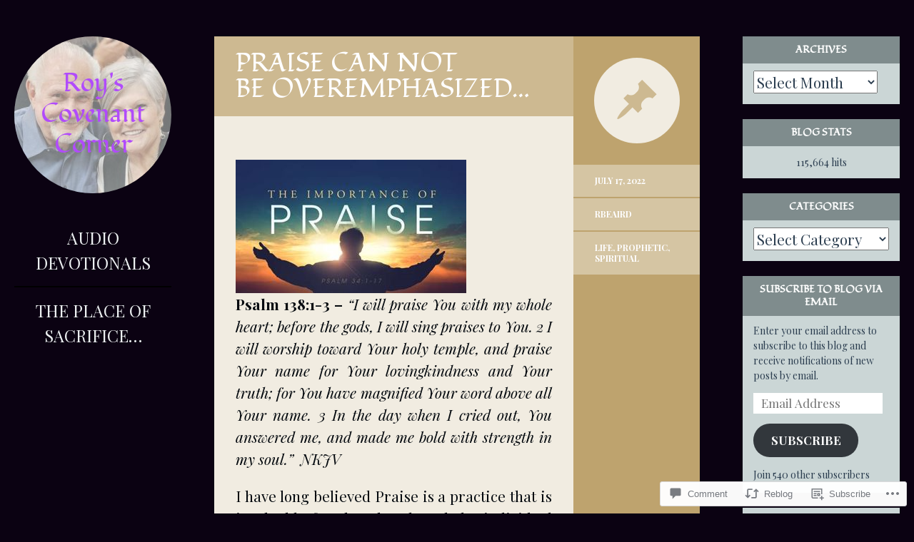

--- FILE ---
content_type: text/html; charset=UTF-8
request_url: https://royscovenantcorner.com/2022/07/17/praise-can-not-be-overemphasized/
body_size: 33469
content:
<!DOCTYPE html>
<html lang="en">
<head>
<meta charset="UTF-8" />
<meta name="viewport" content="width=device-width" />
<title>PRAISE CAN NOT BE OVEREMPHASIZED… | Roy&#039;s Covenant  Corner</title>
<link rel="profile" href="http://gmpg.org/xfn/11" />
<link rel="pingback" href="https://royscovenantcorner.com/xmlrpc.php" />

<!--[if lt IE 9]>
<script src="https://s0.wp.com/wp-content/themes/pub/flounder/js/html5.js?m=1386440639i" type="text/javascript"></script>
<script src="https://s0.wp.com/wp-content/themes/pub/flounder/js/fixicons.js?m=1387828350i" type="text/javascript"></script>
<![endif]-->

<script type="text/javascript">
  WebFontConfig = {"google":{"families":["Playfair+Display:r,i,b,bi:latin,latin-ext","Fondamento:r:latin,latin-ext"]},"api_url":"https:\/\/fonts-api.wp.com\/css"};
  (function() {
    var wf = document.createElement('script');
    wf.src = '/wp-content/plugins/custom-fonts/js/webfont.js';
    wf.type = 'text/javascript';
    wf.async = 'true';
    var s = document.getElementsByTagName('script')[0];
    s.parentNode.insertBefore(wf, s);
	})();
</script><style id="jetpack-custom-fonts-css">.wf-active sub, .wf-active sup{font-size:97.5%}.wf-active small{font-size:97.5%}.wf-active big{font-size:162.5%}.wf-active button, .wf-active input, .wf-active select, .wf-active textarea{font-size:130%}.wf-active button, .wf-active html input[type="button"], .wf-active input[type="reset"], .wf-active input[type="submit"]{font-size:15.6px}.wf-active .wp-caption{font-size:16.9px}.wf-active .wp-caption-text{font-size:18.2px}.wf-active body, .wf-active button, .wf-active input, .wf-active select, .wf-active textarea{font-family:"Playfair Display",serif;font-size:20.8px}.wf-active input[type], .wf-active textarea{font-size:16.9px}.wf-active button, .wf-active input[type="reset"], .wf-active input[type="submit"]{font-size:16.9px}.wf-active .navigation-main{font-size:23.4px}@media screen and (max-width: 500px){.wf-active .widget{font-size:18.2px}}@media screen and (max-width: 500px){.wf-active .page-header .taxonomy-description{font-size:20.8px}}@media screen and (max-width: 500px){.wf-active .entry-meta .meta{font-size:15.6px}}@media screen and (max-width: 500px){.wf-active .navigation a{font-size:16.9px}}@media screen and (max-width: 500px){.wf-active .format-quote blockquote{font-size:26px}}@media screen and (max-width: 500px){.wf-active .format-quote .quote-caption{font-size:18.2px}}@media screen and (max-width: 500px){.wf-active .hentry #respond ::-webkit-input-placeholder{font-size:15.6px;font-family:"Playfair Display",serif}}@media screen and (max-width: 500px){.wf-active .hentry #respond :-moz-placeholder{font-size:15.6px;font-family:"Playfair Display",serif}}@media screen and (max-width: 500px){.wf-active .hentry #respond ::-moz-placeholder{font-size:15.6px;font-family:"Playfair Display",serif}}@media screen and (max-width: 500px){.wf-active .hentry #respond :-ms-input-placeholder{font-size:15.6px;font-family:"Playfair Display",serif}}@media screen and (max-width: 500px){.wf-active .format-image #respond ::-webkit-input-placeholder{font-size:15.6px;font-family:"Playfair Display",serif}}@media screen and (max-width: 500px){.wf-active .format-image #respond :-moz-placeholder{font-size:15.6px;font-family:"Playfair Display",serif}}@media screen and (max-width: 500px){.wf-active .format-image #respond ::-moz-placeholder{font-size:15.6px;font-family:"Playfair Display",serif}}@media screen and (max-width: 500px){.wf-active .format-image #respond :-ms-input-placeholder{font-size:15.6px;font-family:"Playfair Display",serif}}@media screen and (max-width: 500px){.wf-active .format-gallery #respond ::-webkit-input-placeholder{font-size:15.6px;font-family:"Playfair Display",serif}}@media screen and (max-width: 500px){.wf-active .format-gallery #respond :-moz-placeholder{font-size:15.6px;font-family:"Playfair Display",serif}}@media screen and (max-width: 500px){.wf-active .format-gallery #respond ::-moz-placeholder{font-size:15.6px;font-family:"Playfair Display",serif}}@media screen and (max-width: 500px){.wf-active .format-gallery #respond :-ms-input-placeholder{font-size:15.6px;font-family:"Playfair Display",serif}}@media screen and (max-width: 500px){.wf-active .format-link #respond ::-webkit-input-placeholder{font-size:15.6px;font-family:"Playfair Display",serif}}@media screen and (max-width: 500px){.wf-active .format-link #respond :-moz-placeholder{font-size:15.6px;font-family:"Playfair Display",serif}}@media screen and (max-width: 500px){.wf-active .format-link #respond ::-moz-placeholder{font-size:15.6px;font-family:"Playfair Display",serif}}@media screen and (max-width: 500px){.wf-active .format-link #respond :-ms-input-placeholder{font-size:15.6px;font-family:"Playfair Display",serif}}@media screen and (max-width: 500px){.wf-active .format-status #respond ::-webkit-input-placeholder{font-size:15.6px;font-family:"Playfair Display",serif}}@media screen and (max-width: 500px){.wf-active .format-status #respond :-moz-placeholder{font-size:15.6px;font-family:"Playfair Display",serif}}@media screen and (max-width: 500px){.wf-active .format-status #respond ::-moz-placeholder{font-size:15.6px;font-family:"Playfair Display",serif}}@media screen and (max-width: 500px){.wf-active .format-status #respond :-ms-input-placeholder{font-size:15.6px;font-family:"Playfair Display",serif}}@media screen and (max-width: 500px){.wf-active .format-video #respond ::-webkit-input-placeholder{font-size:15.6px;font-family:"Playfair Display",serif}}@media screen and (max-width: 500px){.wf-active .format-video #respond :-moz-placeholder{font-size:15.6px;font-family:"Playfair Display",serif}}@media screen and (max-width: 500px){.wf-active .format-video #respond ::-moz-placeholder{font-size:15.6px;font-family:"Playfair Display",serif}}@media screen and (max-width: 500px){.wf-active .format-video #respond :-ms-input-placeholder{font-size:15.6px;font-family:"Playfair Display",serif}}@media screen and (max-width: 500px){.wf-active .format-audio #respond ::-webkit-input-placeholder{font-size:15.6px;font-family:"Playfair Display",serif}}@media screen and (max-width: 500px){.wf-active .format-audio #respond :-moz-placeholder{font-size:15.6px;font-family:"Playfair Display",serif}}@media screen and (max-width: 500px){.wf-active .format-audio #respond ::-moz-placeholder{font-size:15.6px;font-family:"Playfair Display",serif}}@media screen and (max-width: 500px){.wf-active .format-audio #respond :-ms-input-placeholder{font-size:15.6px;font-family:"Playfair Display",serif}}@media screen and (max-width: 500px){.wf-active .format-chat #respond ::-webkit-input-placeholder{font-size:15.6px;font-family:"Playfair Display",serif}}@media screen and (max-width: 500px){.wf-active .format-chat #respond :-moz-placeholder{font-size:15.6px;font-family:"Playfair Display",serif}}@media screen and (max-width: 500px){.wf-active .format-chat #respond ::-moz-placeholder{font-size:15.6px;font-family:"Playfair Display",serif}}@media screen and (max-width: 500px){.wf-active .format-chat #respond :-ms-input-placeholder{font-size:15.6px;font-family:"Playfair Display",serif}}@media screen and (max-width: 500px){.wf-active .format-quote #respond ::-webkit-input-placeholder{font-size:15.6px;font-family:"Playfair Display",serif}}@media screen and (max-width: 500px){.wf-active .format-quote #respond :-moz-placeholder{font-size:15.6px;font-family:"Playfair Display",serif}}@media screen and (max-width: 500px){.wf-active .format-quote #respond ::-moz-placeholder{font-size:15.6px;font-family:"Playfair Display",serif}}@media screen and (max-width: 500px){.wf-active .format-quote #respond :-ms-input-placeholder{font-size:15.6px;font-family:"Playfair Display",serif}}@media screen and (max-width: 500px){.wf-active .format-aside #respond ::-webkit-input-placeholder{font-size:15.6px;font-family:"Playfair Display",serif}}@media screen and (max-width: 500px){.wf-active .format-aside #respond :-moz-placeholder{font-size:15.6px;font-family:"Playfair Display",serif}}@media screen and (max-width: 500px){.wf-active .format-aside #respond ::-moz-placeholder{font-size:15.6px;font-family:"Playfair Display",serif}}@media screen and (max-width: 500px){.wf-active .format-aside #respond :-ms-input-placeholder{font-size:15.6px;font-family:"Playfair Display",serif}}@media screen and (max-width: 500px){.wf-active .hentry.error404 #respond ::-webkit-input-placeholder, .wf-active .hentry.no-results #respond ::-webkit-input-placeholder, .wf-active .hentry.type-page #respond ::-webkit-input-placeholder{font-size:15.6px;font-family:"Playfair Display",serif}}@media screen and (max-width: 500px){.wf-active .hentry.error404 #respond :-moz-placeholder, .wf-active .hentry.no-results #respond :-moz-placeholder, .wf-active .hentry.type-page #respond :-moz-placeholder{font-size:15.6px;font-family:"Playfair Display",serif}}@media screen and (max-width: 500px){.wf-active .hentry.error404 #respond ::-moz-placeholder, .wf-active .hentry.no-results #respond ::-moz-placeholder, .wf-active .hentry.type-page #respond ::-moz-placeholder{font-size:15.6px;font-family:"Playfair Display",serif}}@media screen and (max-width: 500px){.wf-active .hentry.error404 #respond :-ms-input-placeholder, .wf-active .hentry.no-results #respond :-ms-input-placeholder, .wf-active .hentry.type-page #respond :-ms-input-placeholder{font-size:15.6px;font-family:"Playfair Display",serif}}@media screen and (max-width: 500px){.wf-active .comment-links{font-size:15.6px}}@media screen and (max-width: 500px){.wf-active li.pingback p{font-size:18.2px}}@media screen and (max-width: 500px){.wf-active article.comment{font-size:18.2px}}@media screen and (max-width: 500px){.wf-active article.comment footer{font-size:15.6px}}@media screen and (max-width: 500px){.wf-active #respond .logged-in-as, .wf-active #respond .must-log-in, .wf-active #respond label{font-size:16.9px}}@media screen and (max-width: 500px){.wf-active #respond input, .wf-active #respond textarea{font-size:15.6px}}@media screen and (max-width: 500px){.wf-active #respond button, .wf-active #respond input[type="reset"], .wf-active #respond input[type="submit"]{font-size:16.9px}}@media screen and (max-width: 500px){.wf-active .site-header nav{font-size:1.17em}}.wf-active th{font-weight:400;font-style:normal}.wf-active h1{font-family:"Fondamento",cursive;font-weight:400;font-style:normal}.wf-active h2{font-family:"Fondamento",cursive;font-weight:400;font-style:normal}.wf-active h3{font-family:"Fondamento",cursive;font-weight:400;font-style:normal}.wf-active h4{font-family:"Fondamento",cursive;font-weight:400;font-style:normal}.wf-active h5{font-family:"Fondamento",cursive;font-weight:400;font-style:normal}.wf-active h6{font-family:"Fondamento",cursive;font-weight:400;font-style:normal}.wf-active table th{font-family:"Fondamento",cursive;font-weight:400;font-style:normal}@media screen and (max-width: 500px){.wf-active .widget .widget-title{font-family:"Fondamento",cursive;font-weight:400;font-style:normal}}@media screen and (max-width: 500px){.wf-active .page-header .page-title{font-family:"Fondamento",cursive;font-style:normal;font-weight:400}}@media screen and (max-width: 500px){.wf-active #reply-title{font-weight:400;font-style:normal}}</style>
<meta name='robots' content='max-image-preview:large' />

<!-- Async WordPress.com Remote Login -->
<script id="wpcom_remote_login_js">
var wpcom_remote_login_extra_auth = '';
function wpcom_remote_login_remove_dom_node_id( element_id ) {
	var dom_node = document.getElementById( element_id );
	if ( dom_node ) { dom_node.parentNode.removeChild( dom_node ); }
}
function wpcom_remote_login_remove_dom_node_classes( class_name ) {
	var dom_nodes = document.querySelectorAll( '.' + class_name );
	for ( var i = 0; i < dom_nodes.length; i++ ) {
		dom_nodes[ i ].parentNode.removeChild( dom_nodes[ i ] );
	}
}
function wpcom_remote_login_final_cleanup() {
	wpcom_remote_login_remove_dom_node_classes( "wpcom_remote_login_msg" );
	wpcom_remote_login_remove_dom_node_id( "wpcom_remote_login_key" );
	wpcom_remote_login_remove_dom_node_id( "wpcom_remote_login_validate" );
	wpcom_remote_login_remove_dom_node_id( "wpcom_remote_login_js" );
	wpcom_remote_login_remove_dom_node_id( "wpcom_request_access_iframe" );
	wpcom_remote_login_remove_dom_node_id( "wpcom_request_access_styles" );
}

// Watch for messages back from the remote login
window.addEventListener( "message", function( e ) {
	if ( e.origin === "https://r-login.wordpress.com" ) {
		var data = {};
		try {
			data = JSON.parse( e.data );
		} catch( e ) {
			wpcom_remote_login_final_cleanup();
			return;
		}

		if ( data.msg === 'LOGIN' ) {
			// Clean up the login check iframe
			wpcom_remote_login_remove_dom_node_id( "wpcom_remote_login_key" );

			var id_regex = new RegExp( /^[0-9]+$/ );
			var token_regex = new RegExp( /^.*|.*|.*$/ );
			if (
				token_regex.test( data.token )
				&& id_regex.test( data.wpcomid )
			) {
				// We have everything we need to ask for a login
				var script = document.createElement( "script" );
				script.setAttribute( "id", "wpcom_remote_login_validate" );
				script.src = '/remote-login.php?wpcom_remote_login=validate'
					+ '&wpcomid=' + data.wpcomid
					+ '&token=' + encodeURIComponent( data.token )
					+ '&host=' + window.location.protocol
					+ '//' + window.location.hostname
					+ '&postid=17410'
					+ '&is_singular=1';
				document.body.appendChild( script );
			}

			return;
		}

		// Safari ITP, not logged in, so redirect
		if ( data.msg === 'LOGIN-REDIRECT' ) {
			window.location = 'https://wordpress.com/log-in?redirect_to=' + window.location.href;
			return;
		}

		// Safari ITP, storage access failed, remove the request
		if ( data.msg === 'LOGIN-REMOVE' ) {
			var css_zap = 'html { -webkit-transition: margin-top 1s; transition: margin-top 1s; } /* 9001 */ html { margin-top: 0 !important; } * html body { margin-top: 0 !important; } @media screen and ( max-width: 782px ) { html { margin-top: 0 !important; } * html body { margin-top: 0 !important; } }';
			var style_zap = document.createElement( 'style' );
			style_zap.type = 'text/css';
			style_zap.appendChild( document.createTextNode( css_zap ) );
			document.body.appendChild( style_zap );

			var e = document.getElementById( 'wpcom_request_access_iframe' );
			e.parentNode.removeChild( e );

			document.cookie = 'wordpress_com_login_access=denied; path=/; max-age=31536000';

			return;
		}

		// Safari ITP
		if ( data.msg === 'REQUEST_ACCESS' ) {
			console.log( 'request access: safari' );

			// Check ITP iframe enable/disable knob
			if ( wpcom_remote_login_extra_auth !== 'safari_itp_iframe' ) {
				return;
			}

			// If we are in a "private window" there is no ITP.
			var private_window = false;
			try {
				var opendb = window.openDatabase( null, null, null, null );
			} catch( e ) {
				private_window = true;
			}

			if ( private_window ) {
				console.log( 'private window' );
				return;
			}

			var iframe = document.createElement( 'iframe' );
			iframe.id = 'wpcom_request_access_iframe';
			iframe.setAttribute( 'scrolling', 'no' );
			iframe.setAttribute( 'sandbox', 'allow-storage-access-by-user-activation allow-scripts allow-same-origin allow-top-navigation-by-user-activation' );
			iframe.src = 'https://r-login.wordpress.com/remote-login.php?wpcom_remote_login=request_access&origin=' + encodeURIComponent( data.origin ) + '&wpcomid=' + encodeURIComponent( data.wpcomid );

			var css = 'html { -webkit-transition: margin-top 1s; transition: margin-top 1s; } /* 9001 */ html { margin-top: 46px !important; } * html body { margin-top: 46px !important; } @media screen and ( max-width: 660px ) { html { margin-top: 71px !important; } * html body { margin-top: 71px !important; } #wpcom_request_access_iframe { display: block; height: 71px !important; } } #wpcom_request_access_iframe { border: 0px; height: 46px; position: fixed; top: 0; left: 0; width: 100%; min-width: 100%; z-index: 99999; background: #23282d; } ';

			var style = document.createElement( 'style' );
			style.type = 'text/css';
			style.id = 'wpcom_request_access_styles';
			style.appendChild( document.createTextNode( css ) );
			document.body.appendChild( style );

			document.body.appendChild( iframe );
		}

		if ( data.msg === 'DONE' ) {
			wpcom_remote_login_final_cleanup();
		}
	}
}, false );

// Inject the remote login iframe after the page has had a chance to load
// more critical resources
window.addEventListener( "DOMContentLoaded", function( e ) {
	var iframe = document.createElement( "iframe" );
	iframe.style.display = "none";
	iframe.setAttribute( "scrolling", "no" );
	iframe.setAttribute( "id", "wpcom_remote_login_key" );
	iframe.src = "https://r-login.wordpress.com/remote-login.php"
		+ "?wpcom_remote_login=key"
		+ "&origin=aHR0cHM6Ly9yb3lzY292ZW5hbnRjb3JuZXIuY29t"
		+ "&wpcomid=70703190"
		+ "&time=" + Math.floor( Date.now() / 1000 );
	document.body.appendChild( iframe );
}, false );
</script>
<link rel='dns-prefetch' href='//s0.wp.com' />
<link rel='dns-prefetch' href='//widgets.wp.com' />
<link rel='dns-prefetch' href='//wordpress.com' />
<link rel="alternate" type="application/rss+xml" title="Roy&#039;s Covenant  Corner &raquo; Feed" href="https://royscovenantcorner.com/feed/" />
<link rel="alternate" type="application/rss+xml" title="Roy&#039;s Covenant  Corner &raquo; Comments Feed" href="https://royscovenantcorner.com/comments/feed/" />
<link rel="alternate" type="application/rss+xml" title="Roy&#039;s Covenant  Corner &raquo; PRAISE CAN NOT BE&nbsp;OVEREMPHASIZED… Comments Feed" href="https://royscovenantcorner.com/2022/07/17/praise-can-not-be-overemphasized/feed/" />
	<script type="text/javascript">
		/* <![CDATA[ */
		function addLoadEvent(func) {
			var oldonload = window.onload;
			if (typeof window.onload != 'function') {
				window.onload = func;
			} else {
				window.onload = function () {
					oldonload();
					func();
				}
			}
		}
		/* ]]> */
	</script>
	<link crossorigin='anonymous' rel='stylesheet' id='all-css-0-1' href='/_static/??-eJxtzEkKgDAMQNELWYNjcSGeRdog1Q7BpHh9UQRBXD74fDhImRQFo0DIinxeXGRYUWg222PgHCEkmz0y7OhnQasosXxUGuYC/o/ebfh+b135FMZKd02th77t1hMpiDR+&cssminify=yes' type='text/css' media='all' />
<style id='wp-emoji-styles-inline-css'>

	img.wp-smiley, img.emoji {
		display: inline !important;
		border: none !important;
		box-shadow: none !important;
		height: 1em !important;
		width: 1em !important;
		margin: 0 0.07em !important;
		vertical-align: -0.1em !important;
		background: none !important;
		padding: 0 !important;
	}
/*# sourceURL=wp-emoji-styles-inline-css */
</style>
<link crossorigin='anonymous' rel='stylesheet' id='all-css-2-1' href='/wp-content/plugins/gutenberg-core/v22.4.2/build/styles/block-library/style.min.css?m=1769608164i&cssminify=yes' type='text/css' media='all' />
<style id='wp-block-library-inline-css'>
.has-text-align-justify {
	text-align:justify;
}
.has-text-align-justify{text-align:justify;}

/*# sourceURL=wp-block-library-inline-css */
</style>
<style id='wp-block-image-inline-css'>
.wp-block-image>a,.wp-block-image>figure>a{display:inline-block}.wp-block-image img{box-sizing:border-box;height:auto;max-width:100%;vertical-align:bottom}@media not (prefers-reduced-motion){.wp-block-image img.hide{visibility:hidden}.wp-block-image img.show{animation:show-content-image .4s}}.wp-block-image[style*=border-radius] img,.wp-block-image[style*=border-radius]>a{border-radius:inherit}.wp-block-image.has-custom-border img{box-sizing:border-box}.wp-block-image.aligncenter{text-align:center}.wp-block-image.alignfull>a,.wp-block-image.alignwide>a{width:100%}.wp-block-image.alignfull img,.wp-block-image.alignwide img{height:auto;width:100%}.wp-block-image .aligncenter,.wp-block-image .alignleft,.wp-block-image .alignright,.wp-block-image.aligncenter,.wp-block-image.alignleft,.wp-block-image.alignright{display:table}.wp-block-image .aligncenter>figcaption,.wp-block-image .alignleft>figcaption,.wp-block-image .alignright>figcaption,.wp-block-image.aligncenter>figcaption,.wp-block-image.alignleft>figcaption,.wp-block-image.alignright>figcaption{caption-side:bottom;display:table-caption}.wp-block-image .alignleft{float:left;margin:.5em 1em .5em 0}.wp-block-image .alignright{float:right;margin:.5em 0 .5em 1em}.wp-block-image .aligncenter{margin-left:auto;margin-right:auto}.wp-block-image :where(figcaption){margin-bottom:1em;margin-top:.5em}.wp-block-image.is-style-circle-mask img{border-radius:9999px}@supports ((-webkit-mask-image:none) or (mask-image:none)) or (-webkit-mask-image:none){.wp-block-image.is-style-circle-mask img{border-radius:0;-webkit-mask-image:url('data:image/svg+xml;utf8,<svg viewBox="0 0 100 100" xmlns="http://www.w3.org/2000/svg"><circle cx="50" cy="50" r="50"/></svg>');mask-image:url('data:image/svg+xml;utf8,<svg viewBox="0 0 100 100" xmlns="http://www.w3.org/2000/svg"><circle cx="50" cy="50" r="50"/></svg>');mask-mode:alpha;-webkit-mask-position:center;mask-position:center;-webkit-mask-repeat:no-repeat;mask-repeat:no-repeat;-webkit-mask-size:contain;mask-size:contain}}:root :where(.wp-block-image.is-style-rounded img,.wp-block-image .is-style-rounded img){border-radius:9999px}.wp-block-image figure{margin:0}.wp-lightbox-container{display:flex;flex-direction:column;position:relative}.wp-lightbox-container img{cursor:zoom-in}.wp-lightbox-container img:hover+button{opacity:1}.wp-lightbox-container button{align-items:center;backdrop-filter:blur(16px) saturate(180%);background-color:#5a5a5a40;border:none;border-radius:4px;cursor:zoom-in;display:flex;height:20px;justify-content:center;opacity:0;padding:0;position:absolute;right:16px;text-align:center;top:16px;width:20px;z-index:100}@media not (prefers-reduced-motion){.wp-lightbox-container button{transition:opacity .2s ease}}.wp-lightbox-container button:focus-visible{outline:3px auto #5a5a5a40;outline:3px auto -webkit-focus-ring-color;outline-offset:3px}.wp-lightbox-container button:hover{cursor:pointer;opacity:1}.wp-lightbox-container button:focus{opacity:1}.wp-lightbox-container button:focus,.wp-lightbox-container button:hover,.wp-lightbox-container button:not(:hover):not(:active):not(.has-background){background-color:#5a5a5a40;border:none}.wp-lightbox-overlay{box-sizing:border-box;cursor:zoom-out;height:100vh;left:0;overflow:hidden;position:fixed;top:0;visibility:hidden;width:100%;z-index:100000}.wp-lightbox-overlay .close-button{align-items:center;cursor:pointer;display:flex;justify-content:center;min-height:40px;min-width:40px;padding:0;position:absolute;right:calc(env(safe-area-inset-right) + 16px);top:calc(env(safe-area-inset-top) + 16px);z-index:5000000}.wp-lightbox-overlay .close-button:focus,.wp-lightbox-overlay .close-button:hover,.wp-lightbox-overlay .close-button:not(:hover):not(:active):not(.has-background){background:none;border:none}.wp-lightbox-overlay .lightbox-image-container{height:var(--wp--lightbox-container-height);left:50%;overflow:hidden;position:absolute;top:50%;transform:translate(-50%,-50%);transform-origin:top left;width:var(--wp--lightbox-container-width);z-index:9999999999}.wp-lightbox-overlay .wp-block-image{align-items:center;box-sizing:border-box;display:flex;height:100%;justify-content:center;margin:0;position:relative;transform-origin:0 0;width:100%;z-index:3000000}.wp-lightbox-overlay .wp-block-image img{height:var(--wp--lightbox-image-height);min-height:var(--wp--lightbox-image-height);min-width:var(--wp--lightbox-image-width);width:var(--wp--lightbox-image-width)}.wp-lightbox-overlay .wp-block-image figcaption{display:none}.wp-lightbox-overlay button{background:none;border:none}.wp-lightbox-overlay .scrim{background-color:#fff;height:100%;opacity:.9;position:absolute;width:100%;z-index:2000000}.wp-lightbox-overlay.active{visibility:visible}@media not (prefers-reduced-motion){.wp-lightbox-overlay.active{animation:turn-on-visibility .25s both}.wp-lightbox-overlay.active img{animation:turn-on-visibility .35s both}.wp-lightbox-overlay.show-closing-animation:not(.active){animation:turn-off-visibility .35s both}.wp-lightbox-overlay.show-closing-animation:not(.active) img{animation:turn-off-visibility .25s both}.wp-lightbox-overlay.zoom.active{animation:none;opacity:1;visibility:visible}.wp-lightbox-overlay.zoom.active .lightbox-image-container{animation:lightbox-zoom-in .4s}.wp-lightbox-overlay.zoom.active .lightbox-image-container img{animation:none}.wp-lightbox-overlay.zoom.active .scrim{animation:turn-on-visibility .4s forwards}.wp-lightbox-overlay.zoom.show-closing-animation:not(.active){animation:none}.wp-lightbox-overlay.zoom.show-closing-animation:not(.active) .lightbox-image-container{animation:lightbox-zoom-out .4s}.wp-lightbox-overlay.zoom.show-closing-animation:not(.active) .lightbox-image-container img{animation:none}.wp-lightbox-overlay.zoom.show-closing-animation:not(.active) .scrim{animation:turn-off-visibility .4s forwards}}@keyframes show-content-image{0%{visibility:hidden}99%{visibility:hidden}to{visibility:visible}}@keyframes turn-on-visibility{0%{opacity:0}to{opacity:1}}@keyframes turn-off-visibility{0%{opacity:1;visibility:visible}99%{opacity:0;visibility:visible}to{opacity:0;visibility:hidden}}@keyframes lightbox-zoom-in{0%{transform:translate(calc((-100vw + var(--wp--lightbox-scrollbar-width))/2 + var(--wp--lightbox-initial-left-position)),calc(-50vh + var(--wp--lightbox-initial-top-position))) scale(var(--wp--lightbox-scale))}to{transform:translate(-50%,-50%) scale(1)}}@keyframes lightbox-zoom-out{0%{transform:translate(-50%,-50%) scale(1);visibility:visible}99%{visibility:visible}to{transform:translate(calc((-100vw + var(--wp--lightbox-scrollbar-width))/2 + var(--wp--lightbox-initial-left-position)),calc(-50vh + var(--wp--lightbox-initial-top-position))) scale(var(--wp--lightbox-scale));visibility:hidden}}
/*# sourceURL=https://s0.wp.com/wp-content/plugins/gutenberg-core/v22.4.2/build/styles/block-library/image/style.min.css */
</style>
<style id='wp-block-paragraph-inline-css'>
.is-small-text{font-size:.875em}.is-regular-text{font-size:1em}.is-large-text{font-size:2.25em}.is-larger-text{font-size:3em}.has-drop-cap:not(:focus):first-letter{float:left;font-size:8.4em;font-style:normal;font-weight:100;line-height:.68;margin:.05em .1em 0 0;text-transform:uppercase}body.rtl .has-drop-cap:not(:focus):first-letter{float:none;margin-left:.1em}p.has-drop-cap.has-background{overflow:hidden}:root :where(p.has-background){padding:1.25em 2.375em}:where(p.has-text-color:not(.has-link-color)) a{color:inherit}p.has-text-align-left[style*="writing-mode:vertical-lr"],p.has-text-align-right[style*="writing-mode:vertical-rl"]{rotate:180deg}
/*# sourceURL=https://s0.wp.com/wp-content/plugins/gutenberg-core/v22.4.2/build/styles/block-library/paragraph/style.min.css */
</style>

<style id='classic-theme-styles-inline-css'>
.wp-block-button__link{background-color:#32373c;border-radius:9999px;box-shadow:none;color:#fff;font-size:1.125em;padding:calc(.667em + 2px) calc(1.333em + 2px);text-decoration:none}.wp-block-file__button{background:#32373c;color:#fff}.wp-block-accordion-heading{margin:0}.wp-block-accordion-heading__toggle{background-color:inherit!important;color:inherit!important}.wp-block-accordion-heading__toggle:not(:focus-visible){outline:none}.wp-block-accordion-heading__toggle:focus,.wp-block-accordion-heading__toggle:hover{background-color:inherit!important;border:none;box-shadow:none;color:inherit;padding:var(--wp--preset--spacing--20,1em) 0;text-decoration:none}.wp-block-accordion-heading__toggle:focus-visible{outline:auto;outline-offset:0}
/*# sourceURL=/wp-content/plugins/gutenberg-core/v22.4.2/build/styles/block-library/classic.min.css */
</style>
<style id='global-styles-inline-css'>
:root{--wp--preset--aspect-ratio--square: 1;--wp--preset--aspect-ratio--4-3: 4/3;--wp--preset--aspect-ratio--3-4: 3/4;--wp--preset--aspect-ratio--3-2: 3/2;--wp--preset--aspect-ratio--2-3: 2/3;--wp--preset--aspect-ratio--16-9: 16/9;--wp--preset--aspect-ratio--9-16: 9/16;--wp--preset--color--black: #000000;--wp--preset--color--cyan-bluish-gray: #abb8c3;--wp--preset--color--white: #ffffff;--wp--preset--color--pale-pink: #f78da7;--wp--preset--color--vivid-red: #cf2e2e;--wp--preset--color--luminous-vivid-orange: #ff6900;--wp--preset--color--luminous-vivid-amber: #fcb900;--wp--preset--color--light-green-cyan: #7bdcb5;--wp--preset--color--vivid-green-cyan: #00d084;--wp--preset--color--pale-cyan-blue: #8ed1fc;--wp--preset--color--vivid-cyan-blue: #0693e3;--wp--preset--color--vivid-purple: #9b51e0;--wp--preset--gradient--vivid-cyan-blue-to-vivid-purple: linear-gradient(135deg,rgb(6,147,227) 0%,rgb(155,81,224) 100%);--wp--preset--gradient--light-green-cyan-to-vivid-green-cyan: linear-gradient(135deg,rgb(122,220,180) 0%,rgb(0,208,130) 100%);--wp--preset--gradient--luminous-vivid-amber-to-luminous-vivid-orange: linear-gradient(135deg,rgb(252,185,0) 0%,rgb(255,105,0) 100%);--wp--preset--gradient--luminous-vivid-orange-to-vivid-red: linear-gradient(135deg,rgb(255,105,0) 0%,rgb(207,46,46) 100%);--wp--preset--gradient--very-light-gray-to-cyan-bluish-gray: linear-gradient(135deg,rgb(238,238,238) 0%,rgb(169,184,195) 100%);--wp--preset--gradient--cool-to-warm-spectrum: linear-gradient(135deg,rgb(74,234,220) 0%,rgb(151,120,209) 20%,rgb(207,42,186) 40%,rgb(238,44,130) 60%,rgb(251,105,98) 80%,rgb(254,248,76) 100%);--wp--preset--gradient--blush-light-purple: linear-gradient(135deg,rgb(255,206,236) 0%,rgb(152,150,240) 100%);--wp--preset--gradient--blush-bordeaux: linear-gradient(135deg,rgb(254,205,165) 0%,rgb(254,45,45) 50%,rgb(107,0,62) 100%);--wp--preset--gradient--luminous-dusk: linear-gradient(135deg,rgb(255,203,112) 0%,rgb(199,81,192) 50%,rgb(65,88,208) 100%);--wp--preset--gradient--pale-ocean: linear-gradient(135deg,rgb(255,245,203) 0%,rgb(182,227,212) 50%,rgb(51,167,181) 100%);--wp--preset--gradient--electric-grass: linear-gradient(135deg,rgb(202,248,128) 0%,rgb(113,206,126) 100%);--wp--preset--gradient--midnight: linear-gradient(135deg,rgb(2,3,129) 0%,rgb(40,116,252) 100%);--wp--preset--font-size--small: 13px;--wp--preset--font-size--medium: 20px;--wp--preset--font-size--large: 36px;--wp--preset--font-size--x-large: 42px;--wp--preset--font-family--albert-sans: 'Albert Sans', sans-serif;--wp--preset--font-family--alegreya: Alegreya, serif;--wp--preset--font-family--arvo: Arvo, serif;--wp--preset--font-family--bodoni-moda: 'Bodoni Moda', serif;--wp--preset--font-family--bricolage-grotesque: 'Bricolage Grotesque', sans-serif;--wp--preset--font-family--cabin: Cabin, sans-serif;--wp--preset--font-family--chivo: Chivo, sans-serif;--wp--preset--font-family--commissioner: Commissioner, sans-serif;--wp--preset--font-family--cormorant: Cormorant, serif;--wp--preset--font-family--courier-prime: 'Courier Prime', monospace;--wp--preset--font-family--crimson-pro: 'Crimson Pro', serif;--wp--preset--font-family--dm-mono: 'DM Mono', monospace;--wp--preset--font-family--dm-sans: 'DM Sans', sans-serif;--wp--preset--font-family--dm-serif-display: 'DM Serif Display', serif;--wp--preset--font-family--domine: Domine, serif;--wp--preset--font-family--eb-garamond: 'EB Garamond', serif;--wp--preset--font-family--epilogue: Epilogue, sans-serif;--wp--preset--font-family--fahkwang: Fahkwang, sans-serif;--wp--preset--font-family--figtree: Figtree, sans-serif;--wp--preset--font-family--fira-sans: 'Fira Sans', sans-serif;--wp--preset--font-family--fjalla-one: 'Fjalla One', sans-serif;--wp--preset--font-family--fraunces: Fraunces, serif;--wp--preset--font-family--gabarito: Gabarito, system-ui;--wp--preset--font-family--ibm-plex-mono: 'IBM Plex Mono', monospace;--wp--preset--font-family--ibm-plex-sans: 'IBM Plex Sans', sans-serif;--wp--preset--font-family--ibarra-real-nova: 'Ibarra Real Nova', serif;--wp--preset--font-family--instrument-serif: 'Instrument Serif', serif;--wp--preset--font-family--inter: Inter, sans-serif;--wp--preset--font-family--josefin-sans: 'Josefin Sans', sans-serif;--wp--preset--font-family--jost: Jost, sans-serif;--wp--preset--font-family--libre-baskerville: 'Libre Baskerville', serif;--wp--preset--font-family--libre-franklin: 'Libre Franklin', sans-serif;--wp--preset--font-family--literata: Literata, serif;--wp--preset--font-family--lora: Lora, serif;--wp--preset--font-family--merriweather: Merriweather, serif;--wp--preset--font-family--montserrat: Montserrat, sans-serif;--wp--preset--font-family--newsreader: Newsreader, serif;--wp--preset--font-family--noto-sans-mono: 'Noto Sans Mono', sans-serif;--wp--preset--font-family--nunito: Nunito, sans-serif;--wp--preset--font-family--open-sans: 'Open Sans', sans-serif;--wp--preset--font-family--overpass: Overpass, sans-serif;--wp--preset--font-family--pt-serif: 'PT Serif', serif;--wp--preset--font-family--petrona: Petrona, serif;--wp--preset--font-family--piazzolla: Piazzolla, serif;--wp--preset--font-family--playfair-display: 'Playfair Display', serif;--wp--preset--font-family--plus-jakarta-sans: 'Plus Jakarta Sans', sans-serif;--wp--preset--font-family--poppins: Poppins, sans-serif;--wp--preset--font-family--raleway: Raleway, sans-serif;--wp--preset--font-family--roboto: Roboto, sans-serif;--wp--preset--font-family--roboto-slab: 'Roboto Slab', serif;--wp--preset--font-family--rubik: Rubik, sans-serif;--wp--preset--font-family--rufina: Rufina, serif;--wp--preset--font-family--sora: Sora, sans-serif;--wp--preset--font-family--source-sans-3: 'Source Sans 3', sans-serif;--wp--preset--font-family--source-serif-4: 'Source Serif 4', serif;--wp--preset--font-family--space-mono: 'Space Mono', monospace;--wp--preset--font-family--syne: Syne, sans-serif;--wp--preset--font-family--texturina: Texturina, serif;--wp--preset--font-family--urbanist: Urbanist, sans-serif;--wp--preset--font-family--work-sans: 'Work Sans', sans-serif;--wp--preset--spacing--20: 0.44rem;--wp--preset--spacing--30: 0.67rem;--wp--preset--spacing--40: 1rem;--wp--preset--spacing--50: 1.5rem;--wp--preset--spacing--60: 2.25rem;--wp--preset--spacing--70: 3.38rem;--wp--preset--spacing--80: 5.06rem;--wp--preset--shadow--natural: 6px 6px 9px rgba(0, 0, 0, 0.2);--wp--preset--shadow--deep: 12px 12px 50px rgba(0, 0, 0, 0.4);--wp--preset--shadow--sharp: 6px 6px 0px rgba(0, 0, 0, 0.2);--wp--preset--shadow--outlined: 6px 6px 0px -3px rgb(255, 255, 255), 6px 6px rgb(0, 0, 0);--wp--preset--shadow--crisp: 6px 6px 0px rgb(0, 0, 0);}:where(body) { margin: 0; }:where(.is-layout-flex){gap: 0.5em;}:where(.is-layout-grid){gap: 0.5em;}body .is-layout-flex{display: flex;}.is-layout-flex{flex-wrap: wrap;align-items: center;}.is-layout-flex > :is(*, div){margin: 0;}body .is-layout-grid{display: grid;}.is-layout-grid > :is(*, div){margin: 0;}body{padding-top: 0px;padding-right: 0px;padding-bottom: 0px;padding-left: 0px;}:root :where(.wp-element-button, .wp-block-button__link){background-color: #32373c;border-width: 0;color: #fff;font-family: inherit;font-size: inherit;font-style: inherit;font-weight: inherit;letter-spacing: inherit;line-height: inherit;padding-top: calc(0.667em + 2px);padding-right: calc(1.333em + 2px);padding-bottom: calc(0.667em + 2px);padding-left: calc(1.333em + 2px);text-decoration: none;text-transform: inherit;}.has-black-color{color: var(--wp--preset--color--black) !important;}.has-cyan-bluish-gray-color{color: var(--wp--preset--color--cyan-bluish-gray) !important;}.has-white-color{color: var(--wp--preset--color--white) !important;}.has-pale-pink-color{color: var(--wp--preset--color--pale-pink) !important;}.has-vivid-red-color{color: var(--wp--preset--color--vivid-red) !important;}.has-luminous-vivid-orange-color{color: var(--wp--preset--color--luminous-vivid-orange) !important;}.has-luminous-vivid-amber-color{color: var(--wp--preset--color--luminous-vivid-amber) !important;}.has-light-green-cyan-color{color: var(--wp--preset--color--light-green-cyan) !important;}.has-vivid-green-cyan-color{color: var(--wp--preset--color--vivid-green-cyan) !important;}.has-pale-cyan-blue-color{color: var(--wp--preset--color--pale-cyan-blue) !important;}.has-vivid-cyan-blue-color{color: var(--wp--preset--color--vivid-cyan-blue) !important;}.has-vivid-purple-color{color: var(--wp--preset--color--vivid-purple) !important;}.has-black-background-color{background-color: var(--wp--preset--color--black) !important;}.has-cyan-bluish-gray-background-color{background-color: var(--wp--preset--color--cyan-bluish-gray) !important;}.has-white-background-color{background-color: var(--wp--preset--color--white) !important;}.has-pale-pink-background-color{background-color: var(--wp--preset--color--pale-pink) !important;}.has-vivid-red-background-color{background-color: var(--wp--preset--color--vivid-red) !important;}.has-luminous-vivid-orange-background-color{background-color: var(--wp--preset--color--luminous-vivid-orange) !important;}.has-luminous-vivid-amber-background-color{background-color: var(--wp--preset--color--luminous-vivid-amber) !important;}.has-light-green-cyan-background-color{background-color: var(--wp--preset--color--light-green-cyan) !important;}.has-vivid-green-cyan-background-color{background-color: var(--wp--preset--color--vivid-green-cyan) !important;}.has-pale-cyan-blue-background-color{background-color: var(--wp--preset--color--pale-cyan-blue) !important;}.has-vivid-cyan-blue-background-color{background-color: var(--wp--preset--color--vivid-cyan-blue) !important;}.has-vivid-purple-background-color{background-color: var(--wp--preset--color--vivid-purple) !important;}.has-black-border-color{border-color: var(--wp--preset--color--black) !important;}.has-cyan-bluish-gray-border-color{border-color: var(--wp--preset--color--cyan-bluish-gray) !important;}.has-white-border-color{border-color: var(--wp--preset--color--white) !important;}.has-pale-pink-border-color{border-color: var(--wp--preset--color--pale-pink) !important;}.has-vivid-red-border-color{border-color: var(--wp--preset--color--vivid-red) !important;}.has-luminous-vivid-orange-border-color{border-color: var(--wp--preset--color--luminous-vivid-orange) !important;}.has-luminous-vivid-amber-border-color{border-color: var(--wp--preset--color--luminous-vivid-amber) !important;}.has-light-green-cyan-border-color{border-color: var(--wp--preset--color--light-green-cyan) !important;}.has-vivid-green-cyan-border-color{border-color: var(--wp--preset--color--vivid-green-cyan) !important;}.has-pale-cyan-blue-border-color{border-color: var(--wp--preset--color--pale-cyan-blue) !important;}.has-vivid-cyan-blue-border-color{border-color: var(--wp--preset--color--vivid-cyan-blue) !important;}.has-vivid-purple-border-color{border-color: var(--wp--preset--color--vivid-purple) !important;}.has-vivid-cyan-blue-to-vivid-purple-gradient-background{background: var(--wp--preset--gradient--vivid-cyan-blue-to-vivid-purple) !important;}.has-light-green-cyan-to-vivid-green-cyan-gradient-background{background: var(--wp--preset--gradient--light-green-cyan-to-vivid-green-cyan) !important;}.has-luminous-vivid-amber-to-luminous-vivid-orange-gradient-background{background: var(--wp--preset--gradient--luminous-vivid-amber-to-luminous-vivid-orange) !important;}.has-luminous-vivid-orange-to-vivid-red-gradient-background{background: var(--wp--preset--gradient--luminous-vivid-orange-to-vivid-red) !important;}.has-very-light-gray-to-cyan-bluish-gray-gradient-background{background: var(--wp--preset--gradient--very-light-gray-to-cyan-bluish-gray) !important;}.has-cool-to-warm-spectrum-gradient-background{background: var(--wp--preset--gradient--cool-to-warm-spectrum) !important;}.has-blush-light-purple-gradient-background{background: var(--wp--preset--gradient--blush-light-purple) !important;}.has-blush-bordeaux-gradient-background{background: var(--wp--preset--gradient--blush-bordeaux) !important;}.has-luminous-dusk-gradient-background{background: var(--wp--preset--gradient--luminous-dusk) !important;}.has-pale-ocean-gradient-background{background: var(--wp--preset--gradient--pale-ocean) !important;}.has-electric-grass-gradient-background{background: var(--wp--preset--gradient--electric-grass) !important;}.has-midnight-gradient-background{background: var(--wp--preset--gradient--midnight) !important;}.has-small-font-size{font-size: var(--wp--preset--font-size--small) !important;}.has-medium-font-size{font-size: var(--wp--preset--font-size--medium) !important;}.has-large-font-size{font-size: var(--wp--preset--font-size--large) !important;}.has-x-large-font-size{font-size: var(--wp--preset--font-size--x-large) !important;}.has-albert-sans-font-family{font-family: var(--wp--preset--font-family--albert-sans) !important;}.has-alegreya-font-family{font-family: var(--wp--preset--font-family--alegreya) !important;}.has-arvo-font-family{font-family: var(--wp--preset--font-family--arvo) !important;}.has-bodoni-moda-font-family{font-family: var(--wp--preset--font-family--bodoni-moda) !important;}.has-bricolage-grotesque-font-family{font-family: var(--wp--preset--font-family--bricolage-grotesque) !important;}.has-cabin-font-family{font-family: var(--wp--preset--font-family--cabin) !important;}.has-chivo-font-family{font-family: var(--wp--preset--font-family--chivo) !important;}.has-commissioner-font-family{font-family: var(--wp--preset--font-family--commissioner) !important;}.has-cormorant-font-family{font-family: var(--wp--preset--font-family--cormorant) !important;}.has-courier-prime-font-family{font-family: var(--wp--preset--font-family--courier-prime) !important;}.has-crimson-pro-font-family{font-family: var(--wp--preset--font-family--crimson-pro) !important;}.has-dm-mono-font-family{font-family: var(--wp--preset--font-family--dm-mono) !important;}.has-dm-sans-font-family{font-family: var(--wp--preset--font-family--dm-sans) !important;}.has-dm-serif-display-font-family{font-family: var(--wp--preset--font-family--dm-serif-display) !important;}.has-domine-font-family{font-family: var(--wp--preset--font-family--domine) !important;}.has-eb-garamond-font-family{font-family: var(--wp--preset--font-family--eb-garamond) !important;}.has-epilogue-font-family{font-family: var(--wp--preset--font-family--epilogue) !important;}.has-fahkwang-font-family{font-family: var(--wp--preset--font-family--fahkwang) !important;}.has-figtree-font-family{font-family: var(--wp--preset--font-family--figtree) !important;}.has-fira-sans-font-family{font-family: var(--wp--preset--font-family--fira-sans) !important;}.has-fjalla-one-font-family{font-family: var(--wp--preset--font-family--fjalla-one) !important;}.has-fraunces-font-family{font-family: var(--wp--preset--font-family--fraunces) !important;}.has-gabarito-font-family{font-family: var(--wp--preset--font-family--gabarito) !important;}.has-ibm-plex-mono-font-family{font-family: var(--wp--preset--font-family--ibm-plex-mono) !important;}.has-ibm-plex-sans-font-family{font-family: var(--wp--preset--font-family--ibm-plex-sans) !important;}.has-ibarra-real-nova-font-family{font-family: var(--wp--preset--font-family--ibarra-real-nova) !important;}.has-instrument-serif-font-family{font-family: var(--wp--preset--font-family--instrument-serif) !important;}.has-inter-font-family{font-family: var(--wp--preset--font-family--inter) !important;}.has-josefin-sans-font-family{font-family: var(--wp--preset--font-family--josefin-sans) !important;}.has-jost-font-family{font-family: var(--wp--preset--font-family--jost) !important;}.has-libre-baskerville-font-family{font-family: var(--wp--preset--font-family--libre-baskerville) !important;}.has-libre-franklin-font-family{font-family: var(--wp--preset--font-family--libre-franklin) !important;}.has-literata-font-family{font-family: var(--wp--preset--font-family--literata) !important;}.has-lora-font-family{font-family: var(--wp--preset--font-family--lora) !important;}.has-merriweather-font-family{font-family: var(--wp--preset--font-family--merriweather) !important;}.has-montserrat-font-family{font-family: var(--wp--preset--font-family--montserrat) !important;}.has-newsreader-font-family{font-family: var(--wp--preset--font-family--newsreader) !important;}.has-noto-sans-mono-font-family{font-family: var(--wp--preset--font-family--noto-sans-mono) !important;}.has-nunito-font-family{font-family: var(--wp--preset--font-family--nunito) !important;}.has-open-sans-font-family{font-family: var(--wp--preset--font-family--open-sans) !important;}.has-overpass-font-family{font-family: var(--wp--preset--font-family--overpass) !important;}.has-pt-serif-font-family{font-family: var(--wp--preset--font-family--pt-serif) !important;}.has-petrona-font-family{font-family: var(--wp--preset--font-family--petrona) !important;}.has-piazzolla-font-family{font-family: var(--wp--preset--font-family--piazzolla) !important;}.has-playfair-display-font-family{font-family: var(--wp--preset--font-family--playfair-display) !important;}.has-plus-jakarta-sans-font-family{font-family: var(--wp--preset--font-family--plus-jakarta-sans) !important;}.has-poppins-font-family{font-family: var(--wp--preset--font-family--poppins) !important;}.has-raleway-font-family{font-family: var(--wp--preset--font-family--raleway) !important;}.has-roboto-font-family{font-family: var(--wp--preset--font-family--roboto) !important;}.has-roboto-slab-font-family{font-family: var(--wp--preset--font-family--roboto-slab) !important;}.has-rubik-font-family{font-family: var(--wp--preset--font-family--rubik) !important;}.has-rufina-font-family{font-family: var(--wp--preset--font-family--rufina) !important;}.has-sora-font-family{font-family: var(--wp--preset--font-family--sora) !important;}.has-source-sans-3-font-family{font-family: var(--wp--preset--font-family--source-sans-3) !important;}.has-source-serif-4-font-family{font-family: var(--wp--preset--font-family--source-serif-4) !important;}.has-space-mono-font-family{font-family: var(--wp--preset--font-family--space-mono) !important;}.has-syne-font-family{font-family: var(--wp--preset--font-family--syne) !important;}.has-texturina-font-family{font-family: var(--wp--preset--font-family--texturina) !important;}.has-urbanist-font-family{font-family: var(--wp--preset--font-family--urbanist) !important;}.has-work-sans-font-family{font-family: var(--wp--preset--font-family--work-sans) !important;}
/*# sourceURL=global-styles-inline-css */
</style>

<link crossorigin='anonymous' rel='stylesheet' id='all-css-4-1' href='/_static/??[base64]/f/NV/HKZh/BzH99MVEMJ9yw==&cssminify=yes' type='text/css' media='all' />
<link rel='stylesheet' id='verbum-gutenberg-css-css' href='https://widgets.wp.com/verbum-block-editor/block-editor.css?ver=1738686361' media='all' />
<link crossorigin='anonymous' rel='stylesheet' id='all-css-6-1' href='/_static/??-eJyNUNFuwjAM/KFlVili4gHxLU1w2wwnjuKEir/HBYl1G6p4853v7LNhSsZxLBgLhGoS1cFHAcchKGXIn1GR/GE+lfkAD5GLV7c8i0djMbOMGHRCqhZ64hpPmKETwSLQq0Tg1Mn4vlXKlfAtpY/uoTZT0uz/PItjpVpx2afi51N6JuJpTT/yBbOx1VrSra8jLeQZLfGg5XB/5A9cMw3Ihth1c6ZfwPTU+Txbj+HQfG2b3b5t2833DdJorFY=&cssminify=yes' type='text/css' media='all' />
<link crossorigin='anonymous' rel='stylesheet' id='print-css-7-1' href='/wp-content/mu-plugins/global-print/global-print.css?m=1465851035i&cssminify=yes' type='text/css' media='print' />
<style id='jetpack-global-styles-frontend-style-inline-css'>
:root { --font-headings: unset; --font-base: unset; --font-headings-default: -apple-system,BlinkMacSystemFont,"Segoe UI",Roboto,Oxygen-Sans,Ubuntu,Cantarell,"Helvetica Neue",sans-serif; --font-base-default: -apple-system,BlinkMacSystemFont,"Segoe UI",Roboto,Oxygen-Sans,Ubuntu,Cantarell,"Helvetica Neue",sans-serif;}
/*# sourceURL=jetpack-global-styles-frontend-style-inline-css */
</style>
<link crossorigin='anonymous' rel='stylesheet' id='all-css-10-1' href='/_static/??-eJyNjtEKwjAMRX/IGNTN4YP4KdK1tctMm7G0DP/eKXtRQfZ2D+SeG5wGsJKyTxljgYFLoKTY+zwYe18YtSSM4gp7Re3M6J1x7vGOlMLWqm5wtehKyaKKJcPAEkQ/4EeWOx/n2a7CwNIa/rc2kQs+K84nS4YwkgOTHDBpXtNt5zcUCG7CLNMXvgSXeN419WHfnI5V3T8BhmF3dg==&cssminify=yes' type='text/css' media='all' />
<script type="text/javascript" id="jetpack_related-posts-js-extra">
/* <![CDATA[ */
var related_posts_js_options = {"post_heading":"h4"};
//# sourceURL=jetpack_related-posts-js-extra
/* ]]> */
</script>
<script type="text/javascript" id="wpcom-actionbar-placeholder-js-extra">
/* <![CDATA[ */
var actionbardata = {"siteID":"70703190","postID":"17410","siteURL":"https://royscovenantcorner.com","xhrURL":"https://royscovenantcorner.com/wp-admin/admin-ajax.php","nonce":"b9bce9586f","isLoggedIn":"","statusMessage":"","subsEmailDefault":"instantly","proxyScriptUrl":"https://s0.wp.com/wp-content/js/wpcom-proxy-request.js?m=1513050504i&amp;ver=20211021","shortlink":"https://wp.me/p4MF82-4wO","i18n":{"followedText":"New posts from this site will now appear in your \u003Ca href=\"https://wordpress.com/reader\"\u003EReader\u003C/a\u003E","foldBar":"Collapse this bar","unfoldBar":"Expand this bar","shortLinkCopied":"Shortlink copied to clipboard."}};
//# sourceURL=wpcom-actionbar-placeholder-js-extra
/* ]]> */
</script>
<script type="text/javascript" id="jetpack-mu-wpcom-settings-js-before">
/* <![CDATA[ */
var JETPACK_MU_WPCOM_SETTINGS = {"assetsUrl":"https://s0.wp.com/wp-content/mu-plugins/jetpack-mu-wpcom-plugin/sun/jetpack_vendor/automattic/jetpack-mu-wpcom/src/build/"};
//# sourceURL=jetpack-mu-wpcom-settings-js-before
/* ]]> */
</script>
<script crossorigin='anonymous' type='text/javascript'  src='/_static/??-eJx9j90OgjAMhV/IUbkgcGN8FANbJZ37c91E3t6hmGCiXrUn5/R8KUxBSO8SugQ2i2DySI5BYwq9vKwaODs4kZMwZDIKIpo+oRLBc+JPVVlyleYdbHp1yZgkQvT3+e2VMpMV8mLqa8Y4r2Nb8DMkLI2xQL/RNl9wHlhGCol8UWdvjJ/+xCdSI6Yn7bWKIdsgboTL1dEe6rZp9nXddp1+AEkddKE='></script>
<script type="text/javascript" id="rlt-proxy-js-after">
/* <![CDATA[ */
	rltInitialize( {"token":null,"iframeOrigins":["https:\/\/widgets.wp.com"]} );
//# sourceURL=rlt-proxy-js-after
/* ]]> */
</script>
<link rel="EditURI" type="application/rsd+xml" title="RSD" href="https://royscovenantcorner.wordpress.com/xmlrpc.php?rsd" />
<meta name="generator" content="WordPress.com" />
<link rel="canonical" href="https://royscovenantcorner.com/2022/07/17/praise-can-not-be-overemphasized/" />
<link rel='shortlink' href='https://wp.me/p4MF82-4wO' />
<link rel="alternate" type="application/json+oembed" href="https://public-api.wordpress.com/oembed/?format=json&amp;url=https%3A%2F%2Froyscovenantcorner.com%2F2022%2F07%2F17%2Fpraise-can-not-be-overemphasized%2F&amp;for=wpcom-auto-discovery" /><link rel="alternate" type="application/xml+oembed" href="https://public-api.wordpress.com/oembed/?format=xml&amp;url=https%3A%2F%2Froyscovenantcorner.com%2F2022%2F07%2F17%2Fpraise-can-not-be-overemphasized%2F&amp;for=wpcom-auto-discovery" />
<!-- Jetpack Open Graph Tags -->
<meta property="og:type" content="article" />
<meta property="og:title" content="PRAISE CAN NOT BE OVEREMPHASIZED…" />
<meta property="og:url" content="https://royscovenantcorner.com/2022/07/17/praise-can-not-be-overemphasized/" />
<meta property="og:description" content="Psalm 138:1-3 – “I will praise You with my whole heart; before the gods, I will sing praises to You. 2 I will worship toward Your holy temple, and praise Your name for Your lovingkindness and Your …" />
<meta property="article:published_time" content="2022-07-17T12:24:16+00:00" />
<meta property="article:modified_time" content="2022-07-17T12:24:16+00:00" />
<meta property="og:site_name" content="Roy&#039;s Covenant  Corner" />
<meta property="og:image" content="https://royscovenantcorner.com/wp-content/uploads/2022/07/spiritual-blog-praise.jpg?w=323" />
<meta property="og:image:width" content="323" />
<meta property="og:image:height" content="187" />
<meta property="og:image:alt" content="" />
<meta property="og:locale" content="en_US" />
<meta property="article:publisher" content="https://www.facebook.com/WordPresscom" />
<meta name="twitter:text:title" content="PRAISE CAN NOT BE&nbsp;OVEREMPHASIZED…" />
<meta name="twitter:image" content="https://royscovenantcorner.com/wp-content/uploads/2022/07/spiritual-blog-praise.jpg?w=640" />
<meta name="twitter:card" content="summary_large_image" />

<!-- End Jetpack Open Graph Tags -->
<link rel='openid.server' href='https://royscovenantcorner.com/?openidserver=1' />
<link rel='openid.delegate' href='https://royscovenantcorner.com/' />
<link rel="search" type="application/opensearchdescription+xml" href="https://royscovenantcorner.com/osd.xml" title="Roy&#039;s Covenant  Corner" />
<link rel="search" type="application/opensearchdescription+xml" href="https://s1.wp.com/opensearch.xml" title="WordPress.com" />
<meta name="theme-color" content="#0b0212" />
		<style type="text/css">
			.recentcomments a {
				display: inline !important;
				padding: 0 !important;
				margin: 0 !important;
			}

			table.recentcommentsavatartop img.avatar, table.recentcommentsavatarend img.avatar {
				border: 0px;
				margin: 0;
			}

			table.recentcommentsavatartop a, table.recentcommentsavatarend a {
				border: 0px !important;
				background-color: transparent !important;
			}

			td.recentcommentsavatarend, td.recentcommentsavatartop {
				padding: 0px 0px 1px 0px;
				margin: 0px;
			}

			td.recentcommentstextend {
				border: none !important;
				padding: 0px 0px 2px 10px;
			}

			.rtl td.recentcommentstextend {
				padding: 0px 10px 2px 0px;
			}

			td.recentcommentstexttop {
				border: none;
				padding: 0px 0px 0px 10px;
			}

			.rtl td.recentcommentstexttop {
				padding: 0px 10px 0px 0px;
			}
		</style>
		<meta name="description" content="Psalm 138:1-3 – “I will praise You with my whole heart; before the gods, I will sing praises to You. 2 I will worship toward Your holy temple, and praise Your name for Your lovingkindness and Your truth; for You have magnified Your word above all Your name. 3 In the day when I cried&hellip;" />
	<style type="text/css">
			.site-title a,
		.site-description {
			color: #2c3e50;
		}
				.site-branding:before {
			background-image: url('https://royscovenantcorner.com/wp-content/uploads/2024/07/cropped-cropped-roy-and-kathy-1.jpg ');
		}
		</style>
	<style type="text/css" id="custom-background-css">
body.custom-background { background-color: #0b0212; }
</style>
	<style type="text/css" id="custom-colors-css">#infinite-handle span { color: #A4B7D0;}
article.comment pre { color: #2C3E50;}
.hentry { color: #050A0F;}
.site-info { color: #5C81AC;}
.hentry .entry-content code { color: #2C3E50;}
.milestone-countdown, .milestone-message { background-color: #cbd6d6;}
.widget #wp-calendar th { color: #FFFFFF;}
.page-header { color: #FFFFFF;}
.milestone-header { color: #FFFFFF;}
hr { background-color: #cccccc;}
hr { background-color: rgba( 204, 204, 204, 0.5 );}
li.pingback p { color: #AABDD1;}
article.comment footer,article.comment footer a { color: #AABDD1;}
article.comment { color: #F0FFFC;}
.navigation-main a { color: #ECF0F1;}
.navigation-main a:hover { color: #ECF0F1;}
.site-footer a { color: #AE714A;}
body { background-color: #0b0212;}
#infinite-footer .container { background-color: #0b0212;}
#site-navigation,#secondary { background-color: #0b0212;}
.widget #wp-calendar th { background-color: #0b0212;}
li.pingback p { background-color: #0b0212;}
article.comment,li.comment li.comment article.comment { background-color: #0b0212;}
.navigation-main li { border-color: #000000;}
.page-header { background-color: #000000;}
article.comment:after,li.comment li.comment article.comment:after { border-left-color: #0b0212;}
article.comment:after,li.comment li.comment article.comment:after { border-right-color: #0b0212;}
a { color: #B14BFB;}
.widget a { color: #0B0212;}
.navigation a { color: #0B0212;}
.site-title a { color: #0B0212;}
#infinite-handle span { color: #0B0212;}
.hentry a,.hentry.type-page a { color: #0B0212;}
.hentry.format-aside a,.hentry.format-audio a { color: #B655FB;}
.hentry.format-link a,.hentry.format-quote a,.hentry.format-status a { color: #0B0212;}
.hentry.format-image a,.hentry.format-gallery a { color: #0B0212;}
.navigation-comment a { color: #0B0212;}
.milestone-header { background-color: #0b0212;}
.milestone-countdown, .milestone-message { border-color: #0b0212;}
.milestone-countdown, .milestone-message { color: #0B0212;}
.hentry .entry-content code { background-color: #eee7d9;}
.hentry { background-color: #F1ECE1;}
.hentry .format-icon { background-color: #F1ECE1;}
.hentry .entry-meta .meta { background-color: #D5C5A3;}
.hentry .entry-meta { background-color: #BEA36E;}
.hentry h2, .hentry .comment-links, .hentry #reply-title { color: #BEA36E;}
.hentry h2 a, .hentry .comment-links a, .hentry #reply-title a { color: #BEA36E;}
.hentry h2 a:hover, .hentry .comment-links a:hover, .hentry #reply-title a:hover { color: #CDB991;}
.hentry .format-icon { color: #CDB991;}
.hentry .entry-header { background-color: #CDB991;}
.hentry #respond label,.hentry #respond textarea { color: #CDB991;}
.entry-image { background-color: #E9E0CF;}
.entry-image .wp-caption-text { color: #FEFEFF;}
.hentry .entry-meta a:hover { color: #FEFEFF;}
.hentry .entry-header a:hover { color: #FEFEFF;}
.hentry .entry-header a { color: #FEFEFF;}
.hentry .entry-meta a,.hentry .entry-meta { color: #FEFEFF;}
.hentry.type-page { background-color: #F1ECE1;}
.hentry.type-page .format-icon { background-color: #F1ECE1;}
.hentry.type-page .entry-meta .meta { background-color: #D5C5A3;}
.hentry.type-page .entry-meta { background-color: #BEA36E;}
.hentry.type-page h2, .hentry.type-page .comment-links, .hentry.type-page #reply-title { color: #BEA36E;}
.hentry.type-page h2 a, .hentry.type-page .comment-links a, .hentry.type-page #reply-title a { color: #BEA36E;}
.hentry.type-page h2 a:hover, .hentry.type-page .comment-links a:hover, .hentry.type-page #reply-title a:hover { color: #CDB991;}
.hentry.type-page .format-icon { color: #CDB991;}
.hentry.type-page .entry-header { background-color: #CDB991;}
.hentry.type-page #respond label,.hentry.type-page #respond textarea { color: #CDB991;}
.hentry.type-page .entry-meta a:hover { color: #FEFEFF;}
.hentry.type-page .entry-header a:hover { color: #FEFEFF;}
.hentry.type-page .entry-header a { color: #FEFEFF;}
.hentry.type-page .entry-meta a,.hentry.type-page .entry-meta { color: #FEFEFF;}
.format-aside { background-color: #230C1D;}
.format-aside .format-icon { background-color: #230C1D;}
.format-aside .entry-meta .meta { background-color: #000000;}
.format-aside .entry-meta { background-color: #000000;}
.format-aside h2, .format-aside .comment-links, .format-aside #reply-title { color: #000000;}
.format-aside h2 a, .format-aside .comment-links a, .format-aside #reply-title a { color: #000000;}
.format-aside h2 a:hover, .format-aside .comment-links a:hover, .format-aside #reply-title a:hover { color: #000000;}
.format-aside .format-icon { color: #000000;}
.format-aside .entry-header { background-color: #000000;}
.format-aside .entry-header.entry-meta .meta { border-color: #000000;}
.format-aside #respond label,.format-aside #respond textarea { color: #000000;}
.format-aside .entry-image { background-color: #10060D;}
.format-aside .entry-image .wp-caption-text { color: #8A3271;}
.format-aside .entry-meta a:hover { color: #521D43;}
.format-aside .entry-header a:hover { color: #652452;}
.format-aside .entry-header a { color: #8A3271;}
.format-aside .entry-meta a,.format-aside .entry-meta { color: #8A3271;}
.format-audio { background-color: #230C1D;}
.format-audio .format-icon { background-color: #230C1D;}
.format-audio .entry-meta .meta { background-color: #000000;}
.format-audio .entry-meta { background-color: #000000;}
.format-audio h2, .format-audio .comment-links, .format-audio #reply-title { color: #000000;}
.format-audio h2 a, .format-audio .comment-links a, .format-audio #reply-title a { color: #000000;}
.format-audio h2 a:hover, .format-audio .comment-links a:hover, .format-audio #reply-title a:hover { color: #000000;}
.format-audio .format-icon { color: #000000;}
.format-audio .entry-header { background-color: #000000;}
.format-audio .entry-header.entry-meta .meta { border-color: #000000;}
.format-audio #respond label,.format-audio #respond textarea { color: #000000;}
.format-audio .entry-image { background-color: #10060D;}
.format-audio .entry-image .wp-caption-text { color: #8A3271;}
.format-audio .entry-meta a:hover { color: #521D43;}
.format-audio .entry-header a:hover { color: #652452;}
.format-audio .entry-header a { color: #8A3271;}
.format-audio .entry-meta a,.format-audio .entry-meta { color: #8A3271;}
.format-link { background-color: #F8F5EE;}
.format-link .format-icon { background-color: #F8F5EE;}
.format-link .entry-meta .meta { background-color: #DDCEAF;}
.format-link .entry-meta { background-color: #C7AD79;}
.format-link h2, .format-link .comment-links, .format-link #reply-title { color: #C7AD79;}
.format-link h2 a, .format-link .comment-links a, .format-link #reply-title a { color: #C7AD79;}
.format-link h2 a:hover, .format-link .comment-links a:hover, .format-link #reply-title a:hover { color: #D6C39D;}
.format-link .format-icon { color: #D6C39D;}
.format-link .entry-header { background-color: #D6C39D;}
.format-link .entry-header.entry-meta .meta { border-color: #D6C39D;}
.format-link .entry-content a:first-of-type { color: #C7AD79;}
.format-link #respond label,.format-link #respond textarea { color: #D6C39D;}
.format-link .entry-image { background-color: #F0EADC;}
.format-link .entry-image .wp-caption-text { color: #FFFFFF;}
.format-link .entry-meta a:hover { color: #FFFFFF;}
.format-link .entry-header a:hover { color: #FFFFFF;}
.format-link .entry-header a { color: #FFFFFF;}
.format-link .entry-meta a,.format-link .entry-meta { color: #FFFFFF;}
.format-status { background-color: #F8F5EE;}
.format-status .format-icon { background-color: #F8F5EE;}
.format-status .entry-meta .meta { background-color: #DDCEAF;}
.format-status .entry-meta { background-color: #C7AD79;}
.format-status h2, .format-status .comment-links, .format-status #reply-title { color: #C7AD79;}
.format-status h2 a, .format-status .comment-links a, .format-status #reply-title a { color: #C7AD79;}
.format-status h2 a:hover, .format-status .comment-links a:hover, .format-status #reply-title a:hover { color: #D6C39D;}
.format-status .format-icon { color: #D6C39D;}
.format-status .entry-header { background-color: #D6C39D;}
.format-status .entry-header.entry-meta .meta { border-color: #D6C39D;}
.format-status #respond label,.format-status #respond textarea { color: #D6C39D;}
.format-status .entry-image { background-color: #F0EADC;}
.format-status .entry-image .wp-caption-text { color: #FFFFFF;}
.format-status .entry-meta a:hover { color: #FFFFFF;}
.format-status .entry-header a:hover { color: #FFFFFF;}
.format-status .entry-header a { color: #FFFFFF;}
.format-status .entry-meta a,.format-status .entry-meta { color: #FFFFFF;}
.format-quote { background-color: #F8F5EE;}
.format-quote .format-icon { background-color: #F8F5EE;}
.format-quote .entry-meta .meta { background-color: #DDCEAF;}
.format-quote .entry-meta { background-color: #C7AD79;}
.format-quote h2, .format-quote .comment-links, .format-quote #reply-title { color: #C7AD79;}
.format-quote h2 a, .format-quote .comment-links a, .format-quote #reply-title a { color: #C7AD79;}
.format-quote h2 a:hover, .format-quote .comment-links a:hover, .format-quote #reply-title a:hover { color: #D6C39D;}
.format-quote .format-icon { color: #D6C39D;}
.format-quote .entry-header { background-color: #D6C39D;}
.format-quote .entry-header.entry-meta .meta { border-color: #D6C39D;}
.format-quote #respond label,.format-quote #respond textarea { color: #D6C39D;}
.format-quote .entry-image { background-color: #F0EADC;}
.format-quote .entry-image .wp-caption-text { color: #FFFFFF;}
.format-quote .entry-meta a:hover { color: #FFFFFF;}
.format-quote .entry-header a:hover { color: #FFFFFF;}
.format-quote .entry-header a { color: #FFFFFF;}
.format-quote .entry-meta a,.format-quote .entry-meta { color: #FFFFFF;}
.format-gallery { background-color: #FAF9F6;}
.format-gallery .format-icon { background-color: #FAF9F6;}
.format-gallery .entry-meta .meta { background-color: #DED2B9;}
.format-gallery .entry-meta { background-color: #C5B085;}
.format-gallery h2, .format-gallery .comment-links, .format-gallery #reply-title { color: #C5B085;}
.format-gallery h2 a, .format-gallery .comment-links a, .format-gallery #reply-title a { color: #C5B085;}
.format-gallery h2 a:hover, .format-gallery .comment-links a:hover, .format-gallery #reply-title a:hover { color: #D6C6A8;}
.format-gallery .format-icon { color: #D6C6A8;}
.format-gallery .entry-header { background-color: #D6C6A8;}
.format-gallery .entry-header.entry-meta .meta { border-color: #D6C6A8;}
.format-gallery #respond label,.format-gallery #respond textarea { color: #D6C6A8;}
.format-gallery .entry-image { background-color: #F2EEE4;}
.format-gallery .entry-image .wp-caption-text { color: #FEFEFF;}
.format-gallery .entry-meta a:hover { color: #FEFEFF;}
.format-gallery .entry-header a:hover { color: #FEFEFF;}
.format-gallery .entry-header a { color: #FEFEFF;}
.format-gallery .entry-meta a,.format-gallery .entry-meta { color: #FEFEFF;}
.format-image { background-color: #FAF9F6;}
.format-image .format-icon { background-color: #FAF9F6;}
.format-image .entry-meta .meta { background-color: #DED2B9;}
.format-image .entry-meta { background-color: #C5B085;}
.format-image h2, .format-image .comment-links, .format-image #reply-title { color: #C5B085;}
.format-image h2 a, .format-image .comment-links a, .format-image #reply-title a { color: #C5B085;}
.format-image h2 a:hover, .format-image .comment-links a:hover, .format-image #reply-title a:hover { color: #D6C6A8;}
.format-image .format-icon { color: #D6C6A8;}
.format-image .entry-header { background-color: #D6C6A8;}
.format-image .entry-header.entry-meta .meta { border-color: #D6C6A8;}
.format-image #respond label,.format-image #respond textarea { color: #D6C6A8;}
.format-image .entry-image { background-color: #F2EEE4;}
.format-image .entry-image .wp-caption-text { color: #FEFEFF;}
.format-image .entry-meta a:hover { color: #FEFEFF;}
.format-image .entry-header a:hover { color: #FEFEFF;}
.format-image .entry-header a { color: #FEFEFF;}
.format-image .entry-meta a,.format-image .entry-meta { color: #FEFEFF;}
</style>
<link rel="icon" href="https://royscovenantcorner.com/wp-content/uploads/2024/07/cropped-roy-and-kathy-1.jpg?w=32" sizes="32x32" />
<link rel="icon" href="https://royscovenantcorner.com/wp-content/uploads/2024/07/cropped-roy-and-kathy-1.jpg?w=192" sizes="192x192" />
<link rel="apple-touch-icon" href="https://royscovenantcorner.com/wp-content/uploads/2024/07/cropped-roy-and-kathy-1.jpg?w=180" />
<meta name="msapplication-TileImage" content="https://royscovenantcorner.com/wp-content/uploads/2024/07/cropped-roy-and-kathy-1.jpg?w=270" />
			<link rel="stylesheet" id="custom-css-css" type="text/css" href="https://s0.wp.com/?custom-css=1&#038;csblog=4MF82&#038;cscache=6&#038;csrev=23" />
			<link crossorigin='anonymous' rel='stylesheet' id='all-css-0-5' href='/_static/??-eJyVjssKwkAMRX/INowP1IX4KdKmg6SdScJkQn+/FR/gTpfncjhcmLVB4Rq5QvZGk9+JDcZYtcPpxWDOcCNG6JPgZGAzaSwtmm3g50CWwVM0wK6IW0wf5z382XseckrDir1hIa0kq/tFbSZ+hK/5Eo6H3fkU9mE7Lr2lXSA=&cssminify=yes' type='text/css' media='all' />

</head>

<body class="wp-singular post-template-default single single-post postid-17410 single-format-standard custom-background wp-theme-pubflounder customizer-styles-applied custom-header jetpack-reblog-enabled custom-colors">

	<div class="menu-toggle nav icon dashicons dashicons-menu" id="toggle-nav"></div>
	<div class="menu-toggle widgets icon dashicons dashicons-screenoptions" id="toggle-widgets"></div>

<div id="page" class="hfeed site">

	<header id="masthead" class="site-header" role="banner">
		<a href="https://royscovenantcorner.com/" title="Roy&#039;s Covenant  Corner" rel="home">
			<div class="site-branding">
				<h1 class="site-title">Roy&#039;s Covenant  Corner</h1>
			</div>
		</a>
		<nav id="site-navigation" class="navigation-main" role="navigation">
			<div class="screen-reader-text skip-link"><a href="#content" title="Skip to content">Skip to content</a></div>

			<div class="menu-audio-devotionals-container"><ul id="menu-audio-devotionals" class="menu"><li id="menu-item-20453" class="menu-item menu-item-type-post_type menu-item-object-page menu-item-20453"><a href="https://royscovenantcorner.com/between-a-rock-and-a-hard-place/">Audio Devotionals</a></li>
<li id="menu-item-20471" class="menu-item menu-item-type-post_type menu-item-object-page menu-item-20471"><a href="https://royscovenantcorner.com/the-place-of-sacrifice/">The Place of Sacrifice&#8230;</a></li>
</ul></div>		</nav><!-- #site-navigation -->
	</header><!-- #masthead -->

	<div id="primary" class="content-area">
		<div id="content" class="site-content" role="main">

		
			
<article id="post-17410" class="post-17410 post type-post status-publish format-standard hentry category-life category-prophetic category-spiritual">
	<div class="entry-area">
		
			<header class="entry-header"><h1 class="entry-title"><a href="https://royscovenantcorner.com/2022/07/17/praise-can-not-be-overemphasized/" rel="bookmark">PRAISE CAN NOT BE&nbsp;OVEREMPHASIZED…</a></h1></header>
		
		<div class="entry-content">
						<div class="cs-rating pd-rating" id="pd_rating_holder_7716796_post_17410"></div><br/>
<figure class="wp-block-image size-large"><img data-attachment-id="17411" data-permalink="https://royscovenantcorner.com/2022/07/17/praise-can-not-be-overemphasized/spiritual-blog-praise-15/#main" data-orig-file="https://royscovenantcorner.com/wp-content/uploads/2022/07/spiritual-blog-praise.jpg" data-orig-size="323,187" data-comments-opened="1" data-image-meta="{&quot;aperture&quot;:&quot;0&quot;,&quot;credit&quot;:&quot;Roy&quot;,&quot;camera&quot;:&quot;&quot;,&quot;caption&quot;:&quot;&quot;,&quot;created_timestamp&quot;:&quot;1657957978&quot;,&quot;copyright&quot;:&quot;&quot;,&quot;focal_length&quot;:&quot;0&quot;,&quot;iso&quot;:&quot;0&quot;,&quot;shutter_speed&quot;:&quot;0&quot;,&quot;title&quot;:&quot;&quot;,&quot;orientation&quot;:&quot;0&quot;}" data-image-title="spiritual-blog-praise" data-image-description="" data-image-caption="" data-medium-file="https://royscovenantcorner.com/wp-content/uploads/2022/07/spiritual-blog-praise.jpg?w=300" data-large-file="https://royscovenantcorner.com/wp-content/uploads/2022/07/spiritual-blog-praise.jpg?w=323" width="323" height="187" src="https://royscovenantcorner.com/wp-content/uploads/2022/07/spiritual-blog-praise.jpg?w=323" alt="" class="wp-image-17411" srcset="https://royscovenantcorner.com/wp-content/uploads/2022/07/spiritual-blog-praise.jpg 323w, https://royscovenantcorner.com/wp-content/uploads/2022/07/spiritual-blog-praise.jpg?w=150 150w, https://royscovenantcorner.com/wp-content/uploads/2022/07/spiritual-blog-praise.jpg?w=300 300w" sizes="(max-width: 323px) 100vw, 323px" /></figure>



<p class="has-text-align-justify wp-block-paragraph"><strong>Psalm 138:1-3 –</strong><em> “I will praise You with my whole heart; before the gods, I will sing praises to You. 2 I will worship toward Your holy temple, and praise Your name for Your lovingkindness and Your truth; for You have magnified Your word above all Your name. 3 In the day when I cried out, You answered me, and made me bold with strength in my soul.”&nbsp; NKJV</em></p>



<p class="has-text-align-justify wp-block-paragraph">I have long believed Praise is a practice that is invaluable for the Church and the individual believer.&nbsp; I recognize that Praise, like many other things in life is something that everybody responds to differently and engages in differently.&nbsp; Praise can be affected by singing Scripture Choruses and it can also be achieved by simply lifting our voices to God and expressing our love, respect, and appreciation.&nbsp; One Chorus that I dearly love is <em>“We Worship and Adore You.”&nbsp;</em></p>



<p class="wp-block-paragraph">&nbsp;&nbsp;&nbsp;&nbsp;&nbsp;&nbsp;&nbsp;&nbsp;&nbsp;&nbsp;&nbsp; <em>“We worship and adore you, bowing before you, Songs of Praise singing,</em></p>



<p class="wp-block-paragraph"><em>&nbsp;&nbsp;&nbsp;&nbsp;&nbsp;&nbsp;&nbsp;&nbsp;&nbsp;&nbsp;&nbsp; &nbsp; Hallelujahs ringing, Hallelujah, Hallelujah, Hallelujah! Amen.</em></p>



<p class="wp-block-paragraph"><em>&nbsp;&nbsp;&nbsp;&nbsp;&nbsp;&nbsp;&nbsp;&nbsp;&nbsp;&nbsp;&nbsp; &nbsp; We worship and adore You, bowing down before you, Songs of Praise singing,</em></p>



<p class="wp-block-paragraph"><em>&nbsp;&nbsp;&nbsp;&nbsp;&nbsp;&nbsp;&nbsp;&nbsp;&nbsp;&nbsp;&nbsp; &nbsp; Hallelujahs ringing, Hallelujah, Hallelujah, Hallelujah! Amen.</em></p>



<p class="wp-block-paragraph"><em>&nbsp;&nbsp;&nbsp;&nbsp;&nbsp;&nbsp;&nbsp;&nbsp;&nbsp;&nbsp;&nbsp; &nbsp; Hallelujah, Hallelujah, Hallelujah!&nbsp; Amen.”</em></p>



<p class="has-text-align-justify wp-block-paragraph">Praise is both a natural and normal part of life.&nbsp; It is experienced and practiced beyond the four walls of the Church building.&nbsp; Some seem to think that the only place that praise is abnormal or needs restriction is in religious gatherings. &nbsp;How can that be? &nbsp;If you think about the advertisements, we are bombarded with we find that manufacturers praise their products.&nbsp; If you are around doting parents long you realize that parents praise their children.&nbsp; Men will praise their automobiles and women will praise hairdressers, wardrobes, etc.&nbsp; Children praise, sportswriters and coaches praise, politicians praise, and preachers praise.&nbsp; Life is filled with praise!&nbsp; It is normal, natural, and proper praise is healthy.</p>



<p class="has-text-align-justify wp-block-paragraph">It is ingrained in our nature to spontaneously give praise to whatever we deem of value.  Therefore, if God is among those things we value, it is normal to release our inner being as we engage in Praise to Him.  Please understand, that God does not need our praise, but we need to offer it.  We need to hear it from our lips because in Praise there is a release that is incredibly powerful and liberating.</p>



<p class="has-text-align-justify wp-block-paragraph">If you have gone to a sporting event, you have observed and possibly participated in the virtual insanity and eruption of praise and expression as your team scores or prevents the other team from scoring.&nbsp; The team did not need the praise in order to score, they scored Before the crowd began praising.&nbsp; It was the spectators who benefitted from the clapping, yelling, standing, waving their hands, hats, and banners, and going berserk.&nbsp;</p>



<p class="has-text-align-justify wp-block-paragraph">Have you ever noticed that it is often the humblest and yet most balanced and open-minded that Praise the most and those who are cranky, cynical malcontented, and angry Praise the least?&nbsp; Praise could be viewed as <em>“Inner Health made Audible.”</em>&nbsp; There is a genuine tragedy in religious circles that teaches people to <em>repress</em> praise.&nbsp;</p>



<p class="has-text-align-justify wp-block-paragraph">I held a revival years ago, and a crowd of young people came forward for salvation.&nbsp; Some of them began to get excited when they experienced salvation and the burden of sin was lifted.&nbsp; They began to become demonstrative, and the pastor went to them and said, <em>“We live the shouting at the football game, this is church.”</em>&nbsp; What?&nbsp; Are we supposed to get more excited and demonstrative over a football game than over God?&nbsp; Praise cries for release.</p>



<p class="has-text-align-justify wp-block-paragraph">The word Hallelujah broken down is <em>‘Hallel’ &#8211; praise.</em> <em>&nbsp;“Oou’ – Our.</em>&nbsp; <em>‘Jah’ – God.</em>&nbsp; Thus, the word means Praise our God!&nbsp; Praise, in my understanding and belief, is an expression of Inner Health.&nbsp; But it was not inner health alone that caused the crowd to praise at the ball game.&nbsp; There was an external stimulus that invoked it.&nbsp; The response of the crowd was in direct proportion to the stimuli.&nbsp; That is why the more we talk about Jesus, focus on Him, His person, and work the easier it is to engage in the activity of Praise!</p>



<p class="has-text-align-justify wp-block-paragraph">Spiritual Praise for many, if not most, does not just flow naturally and spontaneously.&nbsp; It is something that many have to press into. Why?&nbsp; Most people who come to church do so from an Outer Court condition.&nbsp; The temporal is so large in our lives, thinking, and living that it requires an act of the will to move beyond it into Praise unto God.&nbsp;</p>



<p class="has-text-align-justify wp-block-paragraph">When we determine that we are going to Praise God we are virtually telling the flesh, <em>“Come to attention, we are going to Praise God.”&nbsp; </em>We have to bridge the gap between the heavenly and earthly realm, and this is accomplished through Praise.&nbsp; Praise affects the thinking and according to the Bible brings pleasure to the heart of God. <em>&nbsp;</em></p>



<p class="wp-block-paragraph"><em>Psalm 149:4,” For the Lord takes pleasure in His people.” </em>&nbsp;</p>



<p class="wp-block-paragraph"><em>Psalm 104:1,</em> <em>“Bless the Lord, O my soul…”</em>&nbsp; Bless Who? <em>&nbsp;</em></p>



<p class="has-text-align-justify wp-block-paragraph"><em>Revelation 4:11,</em> <em>“Thou art worthy, O Lord to receive glory, and honor, and power: For thou hast created all things, AND for Thy pleasure they are and were created.”&nbsp;</em></p>



<p class="wp-block-paragraph"><em>Ephesians 1:12</em> tell us that we are to be the Praise of His Glory!&nbsp;</p>



<p class="has-text-align-justify wp-block-paragraph">God derives pleasure, gratification, and enjoyment out of our Praises.&nbsp; Imagine that!&nbsp; You and I can engage in an activity that brings genuine pleasure to God.&nbsp; Hallelujah!&nbsp; I want to say more about Praise, its purpose, and power but will wait for the next devotional.&nbsp;</p>



<p class="wp-block-paragraph"><em>God, bless you richly is my desire and prayer!</em></p>
<div id="jp-post-flair" class="sharedaddy sd-rating-enabled sd-like-enabled sd-sharing-enabled"><div class="sharedaddy sd-sharing-enabled"><div class="robots-nocontent sd-block sd-social sd-social-icon-text sd-sharing"><h3 class="sd-title">Share this:</h3><div class="sd-content"><ul><li class="share-twitter"><a rel="nofollow noopener noreferrer"
				data-shared="sharing-twitter-17410"
				class="share-twitter sd-button share-icon"
				href="https://royscovenantcorner.com/2022/07/17/praise-can-not-be-overemphasized/?share=twitter"
				target="_blank"
				aria-labelledby="sharing-twitter-17410"
				>
				<span id="sharing-twitter-17410" hidden>Share on X (Opens in new window)</span>
				<span>X</span>
			</a></li><li class="share-facebook"><a rel="nofollow noopener noreferrer"
				data-shared="sharing-facebook-17410"
				class="share-facebook sd-button share-icon"
				href="https://royscovenantcorner.com/2022/07/17/praise-can-not-be-overemphasized/?share=facebook"
				target="_blank"
				aria-labelledby="sharing-facebook-17410"
				>
				<span id="sharing-facebook-17410" hidden>Share on Facebook (Opens in new window)</span>
				<span>Facebook</span>
			</a></li><li class="share-email"><a rel="nofollow noopener noreferrer"
				data-shared="sharing-email-17410"
				class="share-email sd-button share-icon"
				href="mailto:?subject=%5BShared%20Post%5D%20PRAISE%20CAN%20NOT%20BE%20OVEREMPHASIZED%E2%80%A6&#038;body=https%3A%2F%2Froyscovenantcorner.com%2F2022%2F07%2F17%2Fpraise-can-not-be-overemphasized%2F&#038;share=email"
				target="_blank"
				aria-labelledby="sharing-email-17410"
				data-email-share-error-title="Do you have email set up?" data-email-share-error-text="If you&#039;re having problems sharing via email, you might not have email set up for your browser. You may need to create a new email yourself." data-email-share-nonce="ef672ad270" data-email-share-track-url="https://royscovenantcorner.com/2022/07/17/praise-can-not-be-overemphasized/?share=email">
				<span id="sharing-email-17410" hidden>Email a link to a friend (Opens in new window)</span>
				<span>Email</span>
			</a></li><li class="share-print"><a rel="nofollow noopener noreferrer"
				data-shared="sharing-print-17410"
				class="share-print sd-button share-icon"
				href="https://royscovenantcorner.com/2022/07/17/praise-can-not-be-overemphasized/#print?share=print"
				target="_blank"
				aria-labelledby="sharing-print-17410"
				>
				<span id="sharing-print-17410" hidden>Print (Opens in new window)</span>
				<span>Print</span>
			</a></li><li class="share-end"></li></ul></div></div></div><div class='sharedaddy sd-block sd-like jetpack-likes-widget-wrapper jetpack-likes-widget-unloaded' id='like-post-wrapper-70703190-17410-6981087fc09a5' data-src='//widgets.wp.com/likes/index.html?ver=20260202#blog_id=70703190&amp;post_id=17410&amp;origin=royscovenantcorner.wordpress.com&amp;obj_id=70703190-17410-6981087fc09a5&amp;domain=royscovenantcorner.com' data-name='like-post-frame-70703190-17410-6981087fc09a5' data-title='Like or Reblog'><div class='likes-widget-placeholder post-likes-widget-placeholder' style='height: 55px;'><span class='button'><span>Like</span></span> <span class='loading'>Loading...</span></div><span class='sd-text-color'></span><a class='sd-link-color'></a></div>
<div id='jp-relatedposts' class='jp-relatedposts' >
	<h3 class="jp-relatedposts-headline"><em>Related</em></h3>
</div></div>					</div><!-- .entry-content -->

		
	<div id="comments" class="comments-area">

			<h2 class="comments-title">
			<i class="icon dashicons dashicons-admin-comments"></i> 1 Comment		</h2>

		
		<ol class="comment-list">
				<li class="comment byuser comment-author-godstillspeakstoday14 even thread-even depth-1" id="li-comment-3145">
		<article id="comment-3145" class="comment">
			<div class="comment-avatar">
				<img referrerpolicy="no-referrer" alt='God Still Speaks&#039;s avatar' src='https://0.gravatar.com/avatar/6013d0b4491ce072cb970cae25a26dae41eb09e360db9bc9a80ac6866e4db4c3?s=65&#038;d=https%3A%2F%2Fs0.wp.com%2Fi%2Fmu.gif&#038;r=PG' srcset='https://0.gravatar.com/avatar/6013d0b4491ce072cb970cae25a26dae41eb09e360db9bc9a80ac6866e4db4c3?s=65&#038;d=https%3A%2F%2Fs0.wp.com%2Fi%2Fmu.gif&#038;r=PG 1x, https://0.gravatar.com/avatar/6013d0b4491ce072cb970cae25a26dae41eb09e360db9bc9a80ac6866e4db4c3?s=98&#038;d=https%3A%2F%2Fs0.wp.com%2Fi%2Fmu.gif&#038;r=PG 1.5x, https://0.gravatar.com/avatar/6013d0b4491ce072cb970cae25a26dae41eb09e360db9bc9a80ac6866e4db4c3?s=130&#038;d=https%3A%2F%2Fs0.wp.com%2Fi%2Fmu.gif&#038;r=PG 2x, https://0.gravatar.com/avatar/6013d0b4491ce072cb970cae25a26dae41eb09e360db9bc9a80ac6866e4db4c3?s=195&#038;d=https%3A%2F%2Fs0.wp.com%2Fi%2Fmu.gif&#038;r=PG 3x, https://0.gravatar.com/avatar/6013d0b4491ce072cb970cae25a26dae41eb09e360db9bc9a80ac6866e4db4c3?s=260&#038;d=https%3A%2F%2Fs0.wp.com%2Fi%2Fmu.gif&#038;r=PG 4x' class='avatar avatar-65' height='65' width='65' decoding='async' />			</div><!-- .comment-avatar -->
			<div class="comment-content"><p>Our life is worship!</p>
<p id="comment-like-3145" data-liked=comment-not-liked class="comment-likes comment-not-liked"><a href="https://royscovenantcorner.com/2022/07/17/praise-can-not-be-overemphasized/?like_comment=3145&#038;_wpnonce=1cfc238b60" class="comment-like-link needs-login" rel="nofollow" data-blog="70703190"><span>Like</span></a><span id="comment-like-count-3145" class="comment-like-feedback">Like</span></p>
</div>
			<footer>
				<div class="comment-author vcard">
					<a href="https://royscovenantcorner.com/2022/07/17/praise-can-not-be-overemphasized/#comment-3145">
					posted <time datetime="2022-07-17T14:26:14-05:00">July 17, 2022 at 2:26 PM</time> by <cite class="fn"><a href="http://godstillspeakstodaycom.wordpress.com" class="url" rel="ugc external nofollow">God Still Speaks</a></cite>					</a>
					<span class="alignright"><a rel="nofollow" class="comment-reply-link" href="https://royscovenantcorner.com/2022/07/17/praise-can-not-be-overemphasized/?replytocom=3145#respond" data-commentid="3145" data-postid="17410" data-belowelement="comment-3145" data-respondelement="respond" data-replyto="Reply to God Still Speaks" aria-label="Reply to God Still Speaks">Reply</a></span>				</div><!-- .comment-author .vcard -->
							</footer>
		</article><!-- #comment-## -->

	</li><!-- #comment-## -->
		</ol><!-- .comment-list -->

		
	
	
		<div id="respond" class="comment-respond">
		<h3 id="reply-title" class="comment-reply-title">Leave a comment <small><a rel="nofollow" id="cancel-comment-reply-link" href="/2022/07/17/praise-can-not-be-overemphasized/#respond" style="display:none;">Cancel reply</a></small></h3><form action="https://royscovenantcorner.com/wp-comments-post.php" method="post" id="commentform" class="comment-form">


<div class="comment-form__verbum transparent"></div><div class="verbum-form-meta"><input type='hidden' name='comment_post_ID' value='17410' id='comment_post_ID' />
<input type='hidden' name='comment_parent' id='comment_parent' value='0' />

			<input type="hidden" name="highlander_comment_nonce" id="highlander_comment_nonce" value="615d8b82cb" />
			<input type="hidden" name="verbum_show_subscription_modal" value="" /></div><p style="display: none;"><input type="hidden" id="akismet_comment_nonce" name="akismet_comment_nonce" value="12bf2a8a63" /></p><p style="display: none !important;" class="akismet-fields-container" data-prefix="ak_"><label>&#916;<textarea name="ak_hp_textarea" cols="45" rows="8" maxlength="100"></textarea></label><input type="hidden" id="ak_js_1" name="ak_js" value="84"/><script type="text/javascript">
/* <![CDATA[ */
document.getElementById( "ak_js_1" ).setAttribute( "value", ( new Date() ).getTime() );
/* ]]> */
</script>
</p></form>	</div><!-- #respond -->
	<p class="akismet_comment_form_privacy_notice">This site uses Akismet to reduce spam. <a href="https://akismet.com/privacy/" target="_blank" rel="nofollow noopener">Learn how your comment data is processed.</a></p>
</div><!-- #comments -->

	</div><!-- .entry-area -->

	<div class="entry-meta sidebar-bg"></div>
	<footer class="entry-meta">
				<i class="icon format-icon dashicons dashicons-format-standard"></i>
							<a href="https://royscovenantcorner.com/2022/07/17/praise-can-not-be-overemphasized/" rel="bookmark"><time class="entry-date meta" datetime="2022-07-17T07:24:16-05:00">July 17, 2022</time>			<div class="author meta vcard"><a class="url fn n" href="https://royscovenantcorner.com/author/rbeaird/" title="View all posts by rbeaird" rel="author">rbeaird</a></div>						<div class="meta cat-links">
				<a href="https://royscovenantcorner.com/category/life/" rel="category tag">Life</a>, <a href="https://royscovenantcorner.com/category/prophetic/" rel="category tag">Prophetic</a>, <a href="https://royscovenantcorner.com/category/spiritual/" rel="category tag">Spiritual</a>			</div>
			
			
					
	</footer><!-- .entry-meta -->
</article><!-- #post-## -->

				<nav role="navigation" id="nav-below" class="navigation navigation-post clearfix">
		<h1 class="screen-reader-text">Post navigation</h1>

	
		<div class="nav-previous"><a href="https://royscovenantcorner.com/2022/07/16/the-power-of-peace-2/" rel="prev"><i class="icon inline  dashicons dashicons-arr-left"></i> THE POWER OF&nbsp;PEACE…</a></div>		<div class="nav-next"><a href="https://royscovenantcorner.com/2022/07/18/praise-can-not-be-overemphasized-continued/" rel="next">PRAISE CAN NOT BE OVEREMPHASIZED…&nbsp;(Continued) <i class="icon inline dashicons dashicons-arr-right"></i></a></div>
	
	</nav><!-- #nav-below -->
	
		
		</div><!-- #content -->
	</div><!-- #primary -->

	<div id="secondary" class="side-widget-area widget-area" role="complementary">

		<aside id="archives-6" class="widget widget_archive"><h1 class="widget-title">Archives</h1>		<label class="screen-reader-text" for="archives-dropdown-6">Archives</label>
		<select id="archives-dropdown-6" name="archive-dropdown">
			
			<option value="">Select Month</option>
				<option value='https://royscovenantcorner.com/2026/02/'> February 2026 </option>
	<option value='https://royscovenantcorner.com/2026/01/'> January 2026 </option>
	<option value='https://royscovenantcorner.com/2025/12/'> December 2025 </option>
	<option value='https://royscovenantcorner.com/2025/11/'> November 2025 </option>
	<option value='https://royscovenantcorner.com/2025/10/'> October 2025 </option>
	<option value='https://royscovenantcorner.com/2025/09/'> September 2025 </option>
	<option value='https://royscovenantcorner.com/2025/08/'> August 2025 </option>
	<option value='https://royscovenantcorner.com/2025/07/'> July 2025 </option>
	<option value='https://royscovenantcorner.com/2025/06/'> June 2025 </option>
	<option value='https://royscovenantcorner.com/2025/05/'> May 2025 </option>
	<option value='https://royscovenantcorner.com/2025/04/'> April 2025 </option>
	<option value='https://royscovenantcorner.com/2025/03/'> March 2025 </option>
	<option value='https://royscovenantcorner.com/2025/02/'> February 2025 </option>
	<option value='https://royscovenantcorner.com/2025/01/'> January 2025 </option>
	<option value='https://royscovenantcorner.com/2024/12/'> December 2024 </option>
	<option value='https://royscovenantcorner.com/2024/11/'> November 2024 </option>
	<option value='https://royscovenantcorner.com/2024/10/'> October 2024 </option>
	<option value='https://royscovenantcorner.com/2024/09/'> September 2024 </option>
	<option value='https://royscovenantcorner.com/2024/08/'> August 2024 </option>
	<option value='https://royscovenantcorner.com/2024/07/'> July 2024 </option>
	<option value='https://royscovenantcorner.com/2024/06/'> June 2024 </option>
	<option value='https://royscovenantcorner.com/2024/05/'> May 2024 </option>
	<option value='https://royscovenantcorner.com/2024/04/'> April 2024 </option>
	<option value='https://royscovenantcorner.com/2024/03/'> March 2024 </option>
	<option value='https://royscovenantcorner.com/2024/02/'> February 2024 </option>
	<option value='https://royscovenantcorner.com/2024/01/'> January 2024 </option>
	<option value='https://royscovenantcorner.com/2023/12/'> December 2023 </option>
	<option value='https://royscovenantcorner.com/2023/11/'> November 2023 </option>
	<option value='https://royscovenantcorner.com/2023/10/'> October 2023 </option>
	<option value='https://royscovenantcorner.com/2023/09/'> September 2023 </option>
	<option value='https://royscovenantcorner.com/2023/08/'> August 2023 </option>
	<option value='https://royscovenantcorner.com/2023/07/'> July 2023 </option>
	<option value='https://royscovenantcorner.com/2023/06/'> June 2023 </option>
	<option value='https://royscovenantcorner.com/2023/05/'> May 2023 </option>
	<option value='https://royscovenantcorner.com/2023/04/'> April 2023 </option>
	<option value='https://royscovenantcorner.com/2023/03/'> March 2023 </option>
	<option value='https://royscovenantcorner.com/2023/02/'> February 2023 </option>
	<option value='https://royscovenantcorner.com/2023/01/'> January 2023 </option>
	<option value='https://royscovenantcorner.com/2022/12/'> December 2022 </option>
	<option value='https://royscovenantcorner.com/2022/11/'> November 2022 </option>
	<option value='https://royscovenantcorner.com/2022/10/'> October 2022 </option>
	<option value='https://royscovenantcorner.com/2022/09/'> September 2022 </option>
	<option value='https://royscovenantcorner.com/2022/08/'> August 2022 </option>
	<option value='https://royscovenantcorner.com/2022/07/'> July 2022 </option>
	<option value='https://royscovenantcorner.com/2022/06/'> June 2022 </option>
	<option value='https://royscovenantcorner.com/2022/05/'> May 2022 </option>
	<option value='https://royscovenantcorner.com/2022/04/'> April 2022 </option>
	<option value='https://royscovenantcorner.com/2022/03/'> March 2022 </option>
	<option value='https://royscovenantcorner.com/2022/02/'> February 2022 </option>
	<option value='https://royscovenantcorner.com/2022/01/'> January 2022 </option>
	<option value='https://royscovenantcorner.com/2021/12/'> December 2021 </option>
	<option value='https://royscovenantcorner.com/2021/11/'> November 2021 </option>
	<option value='https://royscovenantcorner.com/2021/10/'> October 2021 </option>
	<option value='https://royscovenantcorner.com/2021/09/'> September 2021 </option>
	<option value='https://royscovenantcorner.com/2021/08/'> August 2021 </option>
	<option value='https://royscovenantcorner.com/2021/07/'> July 2021 </option>
	<option value='https://royscovenantcorner.com/2021/06/'> June 2021 </option>
	<option value='https://royscovenantcorner.com/2021/05/'> May 2021 </option>
	<option value='https://royscovenantcorner.com/2021/03/'> March 2021 </option>
	<option value='https://royscovenantcorner.com/2021/02/'> February 2021 </option>
	<option value='https://royscovenantcorner.com/2021/01/'> January 2021 </option>
	<option value='https://royscovenantcorner.com/2020/12/'> December 2020 </option>
	<option value='https://royscovenantcorner.com/2020/11/'> November 2020 </option>
	<option value='https://royscovenantcorner.com/2020/10/'> October 2020 </option>
	<option value='https://royscovenantcorner.com/2020/09/'> September 2020 </option>
	<option value='https://royscovenantcorner.com/2020/08/'> August 2020 </option>
	<option value='https://royscovenantcorner.com/2020/07/'> July 2020 </option>
	<option value='https://royscovenantcorner.com/2020/06/'> June 2020 </option>
	<option value='https://royscovenantcorner.com/2020/05/'> May 2020 </option>
	<option value='https://royscovenantcorner.com/2020/04/'> April 2020 </option>
	<option value='https://royscovenantcorner.com/2020/03/'> March 2020 </option>
	<option value='https://royscovenantcorner.com/2020/02/'> February 2020 </option>
	<option value='https://royscovenantcorner.com/2020/01/'> January 2020 </option>
	<option value='https://royscovenantcorner.com/2019/12/'> December 2019 </option>
	<option value='https://royscovenantcorner.com/2019/11/'> November 2019 </option>
	<option value='https://royscovenantcorner.com/2019/10/'> October 2019 </option>
	<option value='https://royscovenantcorner.com/2019/09/'> September 2019 </option>
	<option value='https://royscovenantcorner.com/2019/08/'> August 2019 </option>
	<option value='https://royscovenantcorner.com/2019/07/'> July 2019 </option>
	<option value='https://royscovenantcorner.com/2019/06/'> June 2019 </option>
	<option value='https://royscovenantcorner.com/2019/05/'> May 2019 </option>
	<option value='https://royscovenantcorner.com/2019/04/'> April 2019 </option>
	<option value='https://royscovenantcorner.com/2019/03/'> March 2019 </option>
	<option value='https://royscovenantcorner.com/2019/02/'> February 2019 </option>
	<option value='https://royscovenantcorner.com/2019/01/'> January 2019 </option>
	<option value='https://royscovenantcorner.com/2018/12/'> December 2018 </option>
	<option value='https://royscovenantcorner.com/2018/11/'> November 2018 </option>
	<option value='https://royscovenantcorner.com/2018/10/'> October 2018 </option>
	<option value='https://royscovenantcorner.com/2018/09/'> September 2018 </option>
	<option value='https://royscovenantcorner.com/2018/08/'> August 2018 </option>
	<option value='https://royscovenantcorner.com/2018/07/'> July 2018 </option>
	<option value='https://royscovenantcorner.com/2018/06/'> June 2018 </option>
	<option value='https://royscovenantcorner.com/2018/05/'> May 2018 </option>
	<option value='https://royscovenantcorner.com/2018/04/'> April 2018 </option>
	<option value='https://royscovenantcorner.com/2018/03/'> March 2018 </option>
	<option value='https://royscovenantcorner.com/2018/02/'> February 2018 </option>
	<option value='https://royscovenantcorner.com/2018/01/'> January 2018 </option>
	<option value='https://royscovenantcorner.com/2017/12/'> December 2017 </option>
	<option value='https://royscovenantcorner.com/2017/11/'> November 2017 </option>
	<option value='https://royscovenantcorner.com/2017/10/'> October 2017 </option>
	<option value='https://royscovenantcorner.com/2017/09/'> September 2017 </option>
	<option value='https://royscovenantcorner.com/2017/08/'> August 2017 </option>
	<option value='https://royscovenantcorner.com/2017/07/'> July 2017 </option>
	<option value='https://royscovenantcorner.com/2017/06/'> June 2017 </option>
	<option value='https://royscovenantcorner.com/2017/05/'> May 2017 </option>
	<option value='https://royscovenantcorner.com/2017/04/'> April 2017 </option>
	<option value='https://royscovenantcorner.com/2017/03/'> March 2017 </option>
	<option value='https://royscovenantcorner.com/2017/02/'> February 2017 </option>
	<option value='https://royscovenantcorner.com/2017/01/'> January 2017 </option>
	<option value='https://royscovenantcorner.com/2016/12/'> December 2016 </option>
	<option value='https://royscovenantcorner.com/2016/11/'> November 2016 </option>
	<option value='https://royscovenantcorner.com/2016/10/'> October 2016 </option>
	<option value='https://royscovenantcorner.com/2016/09/'> September 2016 </option>
	<option value='https://royscovenantcorner.com/2016/08/'> August 2016 </option>
	<option value='https://royscovenantcorner.com/2016/07/'> July 2016 </option>
	<option value='https://royscovenantcorner.com/2016/06/'> June 2016 </option>
	<option value='https://royscovenantcorner.com/2016/05/'> May 2016 </option>
	<option value='https://royscovenantcorner.com/2016/04/'> April 2016 </option>
	<option value='https://royscovenantcorner.com/2016/03/'> March 2016 </option>
	<option value='https://royscovenantcorner.com/2016/02/'> February 2016 </option>
	<option value='https://royscovenantcorner.com/2016/01/'> January 2016 </option>
	<option value='https://royscovenantcorner.com/2015/12/'> December 2015 </option>
	<option value='https://royscovenantcorner.com/2015/11/'> November 2015 </option>
	<option value='https://royscovenantcorner.com/2015/10/'> October 2015 </option>
	<option value='https://royscovenantcorner.com/2015/09/'> September 2015 </option>
	<option value='https://royscovenantcorner.com/2015/08/'> August 2015 </option>
	<option value='https://royscovenantcorner.com/2015/07/'> July 2015 </option>
	<option value='https://royscovenantcorner.com/2015/06/'> June 2015 </option>
	<option value='https://royscovenantcorner.com/2015/05/'> May 2015 </option>
	<option value='https://royscovenantcorner.com/2015/04/'> April 2015 </option>
	<option value='https://royscovenantcorner.com/2015/03/'> March 2015 </option>
	<option value='https://royscovenantcorner.com/2015/02/'> February 2015 </option>
	<option value='https://royscovenantcorner.com/2015/01/'> January 2015 </option>
	<option value='https://royscovenantcorner.com/2014/12/'> December 2014 </option>
	<option value='https://royscovenantcorner.com/2014/11/'> November 2014 </option>
	<option value='https://royscovenantcorner.com/2014/10/'> October 2014 </option>
	<option value='https://royscovenantcorner.com/2014/09/'> September 2014 </option>
	<option value='https://royscovenantcorner.com/2014/08/'> August 2014 </option>
	<option value='https://royscovenantcorner.com/2014/07/'> July 2014 </option>

		</select>

			<script type="text/javascript">
/* <![CDATA[ */

( ( dropdownId ) => {
	const dropdown = document.getElementById( dropdownId );
	function onSelectChange() {
		setTimeout( () => {
			if ( 'escape' === dropdown.dataset.lastkey ) {
				return;
			}
			if ( dropdown.value ) {
				document.location.href = dropdown.value;
			}
		}, 250 );
	}
	function onKeyUp( event ) {
		if ( 'Escape' === event.key ) {
			dropdown.dataset.lastkey = 'escape';
		} else {
			delete dropdown.dataset.lastkey;
		}
	}
	function onClick() {
		delete dropdown.dataset.lastkey;
	}
	dropdown.addEventListener( 'keyup', onKeyUp );
	dropdown.addEventListener( 'click', onClick );
	dropdown.addEventListener( 'change', onSelectChange );
})( "archives-dropdown-6" );

//# sourceURL=WP_Widget_Archives%3A%3Awidget
/* ]]> */
</script>
</aside><aside id="blog-stats-4" class="widget widget_blog-stats"><h1 class="widget-title">Blog Stats</h1>		<ul>
			<li>115,664 hits</li>
		</ul>
		</aside><aside id="categories-5" class="widget widget_categories"><h1 class="widget-title">Categories</h1><form action="https://royscovenantcorner.com" method="get"><label class="screen-reader-text" for="cat">Categories</label><select  name='cat' id='cat' class='postform'>
	<option value='-1'>Select Category</option>
	<option class="level-0" value="124">Life</option>
	<option class="level-0" value="112308">Prophetic</option>
	<option class="level-0" value="4522">Spiritual</option>
	<option class="level-0" value="1">Uncategorized</option>
	<option class="level-0" value="24205397">What Does God Want</option>
</select>
</form><script type="text/javascript">
/* <![CDATA[ */

( ( dropdownId ) => {
	const dropdown = document.getElementById( dropdownId );
	function onSelectChange() {
		setTimeout( () => {
			if ( 'escape' === dropdown.dataset.lastkey ) {
				return;
			}
			if ( dropdown.value && parseInt( dropdown.value ) > 0 && dropdown instanceof HTMLSelectElement ) {
				dropdown.parentElement.submit();
			}
		}, 250 );
	}
	function onKeyUp( event ) {
		if ( 'Escape' === event.key ) {
			dropdown.dataset.lastkey = 'escape';
		} else {
			delete dropdown.dataset.lastkey;
		}
	}
	function onClick() {
		delete dropdown.dataset.lastkey;
	}
	dropdown.addEventListener( 'keyup', onKeyUp );
	dropdown.addEventListener( 'click', onClick );
	dropdown.addEventListener( 'change', onSelectChange );
})( "cat" );

//# sourceURL=WP_Widget_Categories%3A%3Awidget
/* ]]> */
</script>
</aside><aside id="blog_subscription-4" class="widget widget_blog_subscription jetpack_subscription_widget"><h1 class="widget-title"><label for="subscribe-field">Subscribe to Blog via Email</label></h1>

			<div class="wp-block-jetpack-subscriptions__container">
			<form
				action="https://subscribe.wordpress.com"
				method="post"
				accept-charset="utf-8"
				data-blog="70703190"
				data-post_access_level="everybody"
				id="subscribe-blog"
			>
				<p>Enter your email address to subscribe to this blog and receive notifications of new posts by email.</p>
				<p id="subscribe-email">
					<label
						id="subscribe-field-label"
						for="subscribe-field"
						class="screen-reader-text"
					>
						Email Address:					</label>

					<input
							type="email"
							name="email"
							autocomplete="email"
							
							style="width: 95%; padding: 1px 10px"
							placeholder="Email Address"
							value=""
							id="subscribe-field"
							required
						/>				</p>

				<p id="subscribe-submit"
									>
					<input type="hidden" name="action" value="subscribe"/>
					<input type="hidden" name="blog_id" value="70703190"/>
					<input type="hidden" name="source" value="https://royscovenantcorner.com/2022/07/17/praise-can-not-be-overemphasized/"/>
					<input type="hidden" name="sub-type" value="widget"/>
					<input type="hidden" name="redirect_fragment" value="subscribe-blog"/>
					<input type="hidden" id="_wpnonce" name="_wpnonce" value="5b7d3beb14" />					<button type="submit"
													class="wp-block-button__link"
																	>
						Subscribe					</button>
				</p>
			</form>
							<div class="wp-block-jetpack-subscriptions__subscount">
					Join 540 other subscribers				</div>
						</div>
			
</aside><aside id="rss_links-5" class="widget widget_rss_links">
</aside><aside id="jp_blogs_i_follow-5" class="widget widget_jp_blogs_i_follow"><h1 class="widget-title">http://eawake.org/</h1><ul><li><a href="http://www.mariomurillo.org" class="bump-view" data-bump-view="bif">Mario Murillo Ministries</a></li><li><a href="http://royscovenantcorner.com" class="bump-view" data-bump-view="bif">Roy&#039;s Covenant  Corner</a></li><li><a href="http://wearerecovered.wordpress.com" class="bump-view" data-bump-view="bif">We Are Recovered</a></li><li><a href="https://wordpress.com/blog" class="bump-view" data-bump-view="bif">WordPress.com News</a></li><li><a href="http://paulstalks.wordpress.com" class="bump-view" data-bump-view="bif">Your Guess Is As Good As Mine</a></li><li><a href="http://roybeaird.com" class="bump-view" data-bump-view="bif">Roybeaird&#039;s Blog</a></li></ul></aside><aside id="follow_button_widget-5" class="widget widget_follow_button_widget">
		<a class="wordpress-follow-button" href="https://royscovenantcorner.com" data-blog="70703190" data-lang="en" data-show-follower-count="true">Follow Roy&#039;s Covenant  Corner on WordPress.com</a>
		<script type="text/javascript">(function(d){ window.wpcomPlatform = {"titles":{"timelines":"Embeddable Timelines","followButton":"Follow Button","wpEmbeds":"WordPress Embeds"}}; var f = d.getElementsByTagName('SCRIPT')[0], p = d.createElement('SCRIPT');p.type = 'text/javascript';p.async = true;p.src = '//widgets.wp.com/platform.js';f.parentNode.insertBefore(p,f);}(document));</script>

		</aside><aside id="twitter_timeline-2" class="widget widget_twitter_timeline"><h1 class="widget-title">Follow me on Twitter</h1><a class="twitter-timeline" data-width="220" data-height="200" data-theme="light" data-border-color="#e8e8e8" data-lang="EN" data-partner="jetpack" href="https://twitter.com/" href="https://twitter.com/">My Tweets</a></aside>	</div>
<footer id="colophon" class="site-footer" role="contentinfo">
		<div class="site-info">
								<a href="https://wordpress.com/?ref=footer_blog" rel="nofollow">Blog at WordPress.com.</a>
				
						</div><!-- .site-info -->
</footer><!-- #colophon -->

</div><!-- #page -->

<!--  -->
<script type="speculationrules">
{"prefetch":[{"source":"document","where":{"and":[{"href_matches":"/*"},{"not":{"href_matches":["/wp-*.php","/wp-admin/*","/files/*","/wp-content/*","/wp-content/plugins/*","/wp-content/themes/pub/flounder/*","/*\\?(.+)"]}},{"not":{"selector_matches":"a[rel~=\"nofollow\"]"}},{"not":{"selector_matches":".no-prefetch, .no-prefetch a"}}]},"eagerness":"conservative"}]}
</script>
<div id="wpcom-follow-bubbles-jp_blogs_i_follow-5" class="wpcom-follow-bubbles"><div id="wpcom-bubble-jp_blogs_i_follow-5-1" class="wpcom-bubble wpcom-follow-bubble"><div class="bubble-txt"><a href="http://www.mariomurillo.org" class="bump-view" data-bump-view="bif">Mario Murillo Ministries</a><p></p></div></div><div id="wpcom-bubble-jp_blogs_i_follow-5-2" class="wpcom-bubble wpcom-follow-bubble"><div class="bubble-txt"><a href="http://royscovenantcorner.com" class="bump-view" data-bump-view="bif">Roy&#039;s Covenant  Corner</a><p><small>With God all things are possible never stop believing!</small></p></div></div><div id="wpcom-bubble-jp_blogs_i_follow-5-3" class="wpcom-bubble wpcom-follow-bubble"><div class="bubble-txt"><a href="http://wearerecovered.wordpress.com" class="bump-view" data-bump-view="bif">We Are Recovered</a><p><small>A community of Christians in recovery</small></p></div></div><div id="wpcom-bubble-jp_blogs_i_follow-5-4" class="wpcom-bubble wpcom-follow-bubble"><div class="bubble-txt"><a href="https://wordpress.com/blog" class="bump-view" data-bump-view="bif">WordPress.com News</a><p><small>With God all things are possible never stop believing!</small></p></div></div><div id="wpcom-bubble-jp_blogs_i_follow-5-5" class="wpcom-bubble wpcom-follow-bubble"><div class="bubble-txt"><a href="http://paulstalks.wordpress.com" class="bump-view" data-bump-view="bif">Your Guess Is As Good As Mine</a><p><small>Thankful I have an Advocate with the Father, Lord knows I need one.</small></p></div></div><div id="wpcom-bubble-jp_blogs_i_follow-5-6" class="wpcom-bubble wpcom-follow-bubble"><div class="bubble-txt"><a href="http://roybeaird.com" class="bump-view" data-bump-view="bif">Roybeaird&#039;s Blog</a><p><small>Words Have Meaning</small></p></div></div></div><script type="text/javascript" src="//0.gravatar.com/js/hovercards/hovercards.min.js?ver=202606924dcd77a86c6f1d3698ec27fc5da92b28585ddad3ee636c0397cf312193b2a1" id="grofiles-cards-js"></script>
<script type="text/javascript" id="wpgroho-js-extra">
/* <![CDATA[ */
var WPGroHo = {"my_hash":""};
//# sourceURL=wpgroho-js-extra
/* ]]> */
</script>
<script crossorigin='anonymous' type='text/javascript'  src='/wp-content/mu-plugins/gravatar-hovercards/wpgroho.js?m=1610363240i'></script>

	<script>
		// Initialize and attach hovercards to all gravatars
		( function() {
			function init() {
				if ( typeof Gravatar === 'undefined' ) {
					return;
				}

				if ( typeof Gravatar.init !== 'function' ) {
					return;
				}

				Gravatar.profile_cb = function ( hash, id ) {
					WPGroHo.syncProfileData( hash, id );
				};

				Gravatar.my_hash = WPGroHo.my_hash;
				Gravatar.init(
					'body',
					'#wp-admin-bar-my-account',
					{
						i18n: {
							'Edit your profile →': 'Edit your profile →',
							'View profile →': 'View profile →',
							'Contact': 'Contact',
							'Send money': 'Send money',
							'Sorry, we are unable to load this Gravatar profile.': 'Sorry, we are unable to load this Gravatar profile.',
							'Gravatar not found.': 'Gravatar not found.',
							'Too Many Requests.': 'Too Many Requests.',
							'Internal Server Error.': 'Internal Server Error.',
							'Is this you?': 'Is this you?',
							'Claim your free profile.': 'Claim your free profile.',
							'Email': 'Email',
							'Home Phone': 'Home Phone',
							'Work Phone': 'Work Phone',
							'Cell Phone': 'Cell Phone',
							'Contact Form': 'Contact Form',
							'Calendar': 'Calendar',
						},
					}
				);
			}

			if ( document.readyState !== 'loading' ) {
				init();
			} else {
				document.addEventListener( 'DOMContentLoaded', init );
			}
		} )();
	</script>

		<div style="display:none">
	<div class="grofile-hash-map-a82d07fbbb7ed4fcc47f95339ea07bf8">
	</div>
	</div>
		<div id="actionbar" dir="ltr" style="display: none;"
			class="actnbr-pub-flounder actnbr-has-follow actnbr-has-actions">
		<ul>
								<li class="actnbr-btn actnbr-hidden">
						<a class="actnbr-action actnbr-actn-comment" href="https://royscovenantcorner.com/2022/07/17/praise-can-not-be-overemphasized/#comments">
							<svg class="gridicon gridicons-comment" height="20" width="20" xmlns="http://www.w3.org/2000/svg" viewBox="0 0 24 24"><g><path d="M12 16l-5 5v-5H5c-1.1 0-2-.9-2-2V5c0-1.1.9-2 2-2h14c1.1 0 2 .9 2 2v9c0 1.1-.9 2-2 2h-7z"/></g></svg>							<span>Comment						</span>
						</a>
					</li>
									<li class="actnbr-btn actnbr-hidden">
						<a class="actnbr-action actnbr-actn-reblog" href="">
							<svg class="gridicon gridicons-reblog" height="20" width="20" xmlns="http://www.w3.org/2000/svg" viewBox="0 0 24 24"><g><path d="M22.086 9.914L20 7.828V18c0 1.105-.895 2-2 2h-7v-2h7V7.828l-2.086 2.086L14.5 8.5 19 4l4.5 4.5-1.414 1.414zM6 16.172V6h7V4H6c-1.105 0-2 .895-2 2v10.172l-2.086-2.086L.5 15.5 5 20l4.5-4.5-1.414-1.414L6 16.172z"/></g></svg><span>Reblog</span>
						</a>
					</li>
									<li class="actnbr-btn actnbr-hidden">
								<a class="actnbr-action actnbr-actn-follow " href="">
			<svg class="gridicon" height="20" width="20" xmlns="http://www.w3.org/2000/svg" viewBox="0 0 20 20"><path clip-rule="evenodd" d="m4 4.5h12v6.5h1.5v-6.5-1.5h-1.5-12-1.5v1.5 10.5c0 1.1046.89543 2 2 2h7v-1.5h-7c-.27614 0-.5-.2239-.5-.5zm10.5 2h-9v1.5h9zm-5 3h-4v1.5h4zm3.5 1.5h-1v1h1zm-1-1.5h-1.5v1.5 1 1.5h1.5 1 1.5v-1.5-1-1.5h-1.5zm-2.5 2.5h-4v1.5h4zm6.5 1.25h1.5v2.25h2.25v1.5h-2.25v2.25h-1.5v-2.25h-2.25v-1.5h2.25z"  fill-rule="evenodd"></path></svg>
			<span>Subscribe</span>
		</a>
		<a class="actnbr-action actnbr-actn-following  no-display" href="">
			<svg class="gridicon" height="20" width="20" xmlns="http://www.w3.org/2000/svg" viewBox="0 0 20 20"><path fill-rule="evenodd" clip-rule="evenodd" d="M16 4.5H4V15C4 15.2761 4.22386 15.5 4.5 15.5H11.5V17H4.5C3.39543 17 2.5 16.1046 2.5 15V4.5V3H4H16H17.5V4.5V12.5H16V4.5ZM5.5 6.5H14.5V8H5.5V6.5ZM5.5 9.5H9.5V11H5.5V9.5ZM12 11H13V12H12V11ZM10.5 9.5H12H13H14.5V11V12V13.5H13H12H10.5V12V11V9.5ZM5.5 12H9.5V13.5H5.5V12Z" fill="#008A20"></path><path class="following-icon-tick" d="M13.5 16L15.5 18L19 14.5" stroke="#008A20" stroke-width="1.5"></path></svg>
			<span>Subscribed</span>
		</a>
							<div class="actnbr-popover tip tip-top-left actnbr-notice" id="follow-bubble">
							<div class="tip-arrow"></div>
							<div class="tip-inner actnbr-follow-bubble">
															<ul>
											<li class="actnbr-sitename">
			<a href="https://royscovenantcorner.com">
				<img loading='lazy' alt='' src='https://royscovenantcorner.com/wp-content/uploads/2024/07/cropped-roy-and-kathy-1.jpg?w=50' srcset='https://royscovenantcorner.com/wp-content/uploads/2024/07/cropped-roy-and-kathy-1.jpg?w=50 1x, https://royscovenantcorner.com/wp-content/uploads/2024/07/cropped-roy-and-kathy-1.jpg?w=75 1.5x, https://royscovenantcorner.com/wp-content/uploads/2024/07/cropped-roy-and-kathy-1.jpg?w=100 2x, https://royscovenantcorner.com/wp-content/uploads/2024/07/cropped-roy-and-kathy-1.jpg?w=150 3x, https://royscovenantcorner.com/wp-content/uploads/2024/07/cropped-roy-and-kathy-1.jpg?w=200 4x' class='avatar avatar-50' height='50' width='50' />				Roy&#039;s Covenant  Corner			</a>
		</li>
										<div class="actnbr-message no-display"></div>
									<form method="post" action="https://subscribe.wordpress.com" accept-charset="utf-8" style="display: none;">
																						<div class="actnbr-follow-count">Join 540 other subscribers</div>
																					<div>
										<input type="email" name="email" placeholder="Enter your email address" class="actnbr-email-field" aria-label="Enter your email address" />
										</div>
										<input type="hidden" name="action" value="subscribe" />
										<input type="hidden" name="blog_id" value="70703190" />
										<input type="hidden" name="source" value="https://royscovenantcorner.com/2022/07/17/praise-can-not-be-overemphasized/" />
										<input type="hidden" name="sub-type" value="actionbar-follow" />
										<input type="hidden" id="_wpnonce" name="_wpnonce" value="5b7d3beb14" />										<div class="actnbr-button-wrap">
											<button type="submit" value="Sign me up">
												Sign me up											</button>
										</div>
									</form>
									<li class="actnbr-login-nudge">
										<div>
											Already have a WordPress.com account? <a href="https://wordpress.com/log-in?redirect_to=https%3A%2F%2Fr-login.wordpress.com%2Fremote-login.php%3Faction%3Dlink%26back%3Dhttps%253A%252F%252Froyscovenantcorner.com%252F2022%252F07%252F17%252Fpraise-can-not-be-overemphasized%252F">Log in now.</a>										</div>
									</li>
								</ul>
															</div>
						</div>
					</li>
							<li class="actnbr-ellipsis actnbr-hidden">
				<svg class="gridicon gridicons-ellipsis" height="24" width="24" xmlns="http://www.w3.org/2000/svg" viewBox="0 0 24 24"><g><path d="M7 12c0 1.104-.896 2-2 2s-2-.896-2-2 .896-2 2-2 2 .896 2 2zm12-2c-1.104 0-2 .896-2 2s.896 2 2 2 2-.896 2-2-.896-2-2-2zm-7 0c-1.104 0-2 .896-2 2s.896 2 2 2 2-.896 2-2-.896-2-2-2z"/></g></svg>				<div class="actnbr-popover tip tip-top-left actnbr-more">
					<div class="tip-arrow"></div>
					<div class="tip-inner">
						<ul>
								<li class="actnbr-sitename">
			<a href="https://royscovenantcorner.com">
				<img loading='lazy' alt='' src='https://royscovenantcorner.com/wp-content/uploads/2024/07/cropped-roy-and-kathy-1.jpg?w=50' srcset='https://royscovenantcorner.com/wp-content/uploads/2024/07/cropped-roy-and-kathy-1.jpg?w=50 1x, https://royscovenantcorner.com/wp-content/uploads/2024/07/cropped-roy-and-kathy-1.jpg?w=75 1.5x, https://royscovenantcorner.com/wp-content/uploads/2024/07/cropped-roy-and-kathy-1.jpg?w=100 2x, https://royscovenantcorner.com/wp-content/uploads/2024/07/cropped-roy-and-kathy-1.jpg?w=150 3x, https://royscovenantcorner.com/wp-content/uploads/2024/07/cropped-roy-and-kathy-1.jpg?w=200 4x' class='avatar avatar-50' height='50' width='50' />				Roy&#039;s Covenant  Corner			</a>
		</li>
								<li class="actnbr-folded-follow">
										<a class="actnbr-action actnbr-actn-follow " href="">
			<svg class="gridicon" height="20" width="20" xmlns="http://www.w3.org/2000/svg" viewBox="0 0 20 20"><path clip-rule="evenodd" d="m4 4.5h12v6.5h1.5v-6.5-1.5h-1.5-12-1.5v1.5 10.5c0 1.1046.89543 2 2 2h7v-1.5h-7c-.27614 0-.5-.2239-.5-.5zm10.5 2h-9v1.5h9zm-5 3h-4v1.5h4zm3.5 1.5h-1v1h1zm-1-1.5h-1.5v1.5 1 1.5h1.5 1 1.5v-1.5-1-1.5h-1.5zm-2.5 2.5h-4v1.5h4zm6.5 1.25h1.5v2.25h2.25v1.5h-2.25v2.25h-1.5v-2.25h-2.25v-1.5h2.25z"  fill-rule="evenodd"></path></svg>
			<span>Subscribe</span>
		</a>
		<a class="actnbr-action actnbr-actn-following  no-display" href="">
			<svg class="gridicon" height="20" width="20" xmlns="http://www.w3.org/2000/svg" viewBox="0 0 20 20"><path fill-rule="evenodd" clip-rule="evenodd" d="M16 4.5H4V15C4 15.2761 4.22386 15.5 4.5 15.5H11.5V17H4.5C3.39543 17 2.5 16.1046 2.5 15V4.5V3H4H16H17.5V4.5V12.5H16V4.5ZM5.5 6.5H14.5V8H5.5V6.5ZM5.5 9.5H9.5V11H5.5V9.5ZM12 11H13V12H12V11ZM10.5 9.5H12H13H14.5V11V12V13.5H13H12H10.5V12V11V9.5ZM5.5 12H9.5V13.5H5.5V12Z" fill="#008A20"></path><path class="following-icon-tick" d="M13.5 16L15.5 18L19 14.5" stroke="#008A20" stroke-width="1.5"></path></svg>
			<span>Subscribed</span>
		</a>
								</li>
														<li class="actnbr-signup"><a href="https://wordpress.com/start/">Sign up</a></li>
							<li class="actnbr-login"><a href="https://wordpress.com/log-in?redirect_to=https%3A%2F%2Fr-login.wordpress.com%2Fremote-login.php%3Faction%3Dlink%26back%3Dhttps%253A%252F%252Froyscovenantcorner.com%252F2022%252F07%252F17%252Fpraise-can-not-be-overemphasized%252F">Log in</a></li>
																<li class="actnbr-shortlink">
										<a href="https://wp.me/p4MF82-4wO">
											<span class="actnbr-shortlink__text">Copy shortlink</span>
											<span class="actnbr-shortlink__icon"><svg class="gridicon gridicons-checkmark" height="16" width="16" xmlns="http://www.w3.org/2000/svg" viewBox="0 0 24 24"><g><path d="M9 19.414l-6.707-6.707 1.414-1.414L9 16.586 20.293 5.293l1.414 1.414"/></g></svg></span>
										</a>
									</li>
																<li class="flb-report">
									<a href="https://wordpress.com/abuse/?report_url=https://royscovenantcorner.com/2022/07/17/praise-can-not-be-overemphasized/" target="_blank" rel="noopener noreferrer">
										Report this content									</a>
								</li>
															<li class="actnbr-reader">
									<a href="https://wordpress.com/reader/blogs/70703190/posts/17410">
										View post in Reader									</a>
								</li>
															<li class="actnbr-subs">
									<a href="https://subscribe.wordpress.com/">Manage subscriptions</a>
								</li>
																<li class="actnbr-fold"><a href="">Collapse this bar</a></li>
														</ul>
					</div>
				</div>
			</li>
		</ul>
	</div>
	
<script>
window.addEventListener( "DOMContentLoaded", function( event ) {
	var link = document.createElement( "link" );
	link.href = "/wp-content/mu-plugins/actionbar/actionbar.css?v=20250116";
	link.type = "text/css";
	link.rel = "stylesheet";
	document.head.appendChild( link );

	var script = document.createElement( "script" );
	script.src = "/wp-content/mu-plugins/actionbar/actionbar.js?v=20250204";
	document.body.appendChild( script );
} );
</script>

			<div id="jp-carousel-loading-overlay">
			<div id="jp-carousel-loading-wrapper">
				<span id="jp-carousel-library-loading">&nbsp;</span>
			</div>
		</div>
		<div class="jp-carousel-overlay" style="display: none;">

		<div class="jp-carousel-container">
			<!-- The Carousel Swiper -->
			<div
				class="jp-carousel-wrap swiper jp-carousel-swiper-container jp-carousel-transitions"
				itemscope
				itemtype="https://schema.org/ImageGallery">
				<div class="jp-carousel swiper-wrapper"></div>
				<div class="jp-swiper-button-prev swiper-button-prev">
					<svg width="25" height="24" viewBox="0 0 25 24" fill="none" xmlns="http://www.w3.org/2000/svg">
						<mask id="maskPrev" mask-type="alpha" maskUnits="userSpaceOnUse" x="8" y="6" width="9" height="12">
							<path d="M16.2072 16.59L11.6496 12L16.2072 7.41L14.8041 6L8.8335 12L14.8041 18L16.2072 16.59Z" fill="white"/>
						</mask>
						<g mask="url(#maskPrev)">
							<rect x="0.579102" width="23.8823" height="24" fill="#FFFFFF"/>
						</g>
					</svg>
				</div>
				<div class="jp-swiper-button-next swiper-button-next">
					<svg width="25" height="24" viewBox="0 0 25 24" fill="none" xmlns="http://www.w3.org/2000/svg">
						<mask id="maskNext" mask-type="alpha" maskUnits="userSpaceOnUse" x="8" y="6" width="8" height="12">
							<path d="M8.59814 16.59L13.1557 12L8.59814 7.41L10.0012 6L15.9718 12L10.0012 18L8.59814 16.59Z" fill="white"/>
						</mask>
						<g mask="url(#maskNext)">
							<rect x="0.34375" width="23.8822" height="24" fill="#FFFFFF"/>
						</g>
					</svg>
				</div>
			</div>
			<!-- The main close buton -->
			<div class="jp-carousel-close-hint">
				<svg width="25" height="24" viewBox="0 0 25 24" fill="none" xmlns="http://www.w3.org/2000/svg">
					<mask id="maskClose" mask-type="alpha" maskUnits="userSpaceOnUse" x="5" y="5" width="15" height="14">
						<path d="M19.3166 6.41L17.9135 5L12.3509 10.59L6.78834 5L5.38525 6.41L10.9478 12L5.38525 17.59L6.78834 19L12.3509 13.41L17.9135 19L19.3166 17.59L13.754 12L19.3166 6.41Z" fill="white"/>
					</mask>
					<g mask="url(#maskClose)">
						<rect x="0.409668" width="23.8823" height="24" fill="#FFFFFF"/>
					</g>
				</svg>
			</div>
			<!-- Image info, comments and meta -->
			<div class="jp-carousel-info">
				<div class="jp-carousel-info-footer">
					<div class="jp-carousel-pagination-container">
						<div class="jp-swiper-pagination swiper-pagination"></div>
						<div class="jp-carousel-pagination"></div>
					</div>
					<div class="jp-carousel-photo-title-container">
						<h2 class="jp-carousel-photo-caption"></h2>
					</div>
					<div class="jp-carousel-photo-icons-container">
						<a href="#" class="jp-carousel-icon-btn jp-carousel-icon-info" aria-label="Toggle photo metadata visibility">
							<span class="jp-carousel-icon">
								<svg width="25" height="24" viewBox="0 0 25 24" fill="none" xmlns="http://www.w3.org/2000/svg">
									<mask id="maskInfo" mask-type="alpha" maskUnits="userSpaceOnUse" x="2" y="2" width="21" height="20">
										<path fill-rule="evenodd" clip-rule="evenodd" d="M12.7537 2C7.26076 2 2.80273 6.48 2.80273 12C2.80273 17.52 7.26076 22 12.7537 22C18.2466 22 22.7046 17.52 22.7046 12C22.7046 6.48 18.2466 2 12.7537 2ZM11.7586 7V9H13.7488V7H11.7586ZM11.7586 11V17H13.7488V11H11.7586ZM4.79292 12C4.79292 16.41 8.36531 20 12.7537 20C17.142 20 20.7144 16.41 20.7144 12C20.7144 7.59 17.142 4 12.7537 4C8.36531 4 4.79292 7.59 4.79292 12Z" fill="white"/>
									</mask>
									<g mask="url(#maskInfo)">
										<rect x="0.8125" width="23.8823" height="24" fill="#FFFFFF"/>
									</g>
								</svg>
							</span>
						</a>
												<a href="#" class="jp-carousel-icon-btn jp-carousel-icon-comments" aria-label="Toggle photo comments visibility">
							<span class="jp-carousel-icon">
								<svg width="25" height="24" viewBox="0 0 25 24" fill="none" xmlns="http://www.w3.org/2000/svg">
									<mask id="maskComments" mask-type="alpha" maskUnits="userSpaceOnUse" x="2" y="2" width="21" height="20">
										<path fill-rule="evenodd" clip-rule="evenodd" d="M4.3271 2H20.2486C21.3432 2 22.2388 2.9 22.2388 4V16C22.2388 17.1 21.3432 18 20.2486 18H6.31729L2.33691 22V4C2.33691 2.9 3.2325 2 4.3271 2ZM6.31729 16H20.2486V4H4.3271V18L6.31729 16Z" fill="white"/>
									</mask>
									<g mask="url(#maskComments)">
										<rect x="0.34668" width="23.8823" height="24" fill="#FFFFFF"/>
									</g>
								</svg>

								<span class="jp-carousel-has-comments-indicator" aria-label="This image has comments."></span>
							</span>
						</a>
											</div>
				</div>
				<div class="jp-carousel-info-extra">
					<div class="jp-carousel-info-content-wrapper">
						<div class="jp-carousel-photo-title-container">
							<h2 class="jp-carousel-photo-title"></h2>
						</div>
						<div class="jp-carousel-comments-wrapper">
															<div id="jp-carousel-comments-loading">
									<span>Loading Comments...</span>
								</div>
								<div class="jp-carousel-comments"></div>
								<div id="jp-carousel-comment-form-container">
									<span id="jp-carousel-comment-form-spinner">&nbsp;</span>
									<div id="jp-carousel-comment-post-results"></div>
																														<form id="jp-carousel-comment-form">
												<label for="jp-carousel-comment-form-comment-field" class="screen-reader-text">Write a Comment...</label>
												<textarea
													name="comment"
													class="jp-carousel-comment-form-field jp-carousel-comment-form-textarea"
													id="jp-carousel-comment-form-comment-field"
													placeholder="Write a Comment..."
												></textarea>
												<div id="jp-carousel-comment-form-submit-and-info-wrapper">
													<div id="jp-carousel-comment-form-commenting-as">
																													<fieldset>
																<label for="jp-carousel-comment-form-email-field">Email (Required)</label>
																<input type="text" name="email" class="jp-carousel-comment-form-field jp-carousel-comment-form-text-field" id="jp-carousel-comment-form-email-field" />
															</fieldset>
															<fieldset>
																<label for="jp-carousel-comment-form-author-field">Name (Required)</label>
																<input type="text" name="author" class="jp-carousel-comment-form-field jp-carousel-comment-form-text-field" id="jp-carousel-comment-form-author-field" />
															</fieldset>
															<fieldset>
																<label for="jp-carousel-comment-form-url-field">Website</label>
																<input type="text" name="url" class="jp-carousel-comment-form-field jp-carousel-comment-form-text-field" id="jp-carousel-comment-form-url-field" />
															</fieldset>
																											</div>
													<input
														type="submit"
														name="submit"
														class="jp-carousel-comment-form-button"
														id="jp-carousel-comment-form-button-submit"
														value="Post Comment" />
												</div>
											</form>
																											</div>
													</div>
						<div class="jp-carousel-image-meta">
							<div class="jp-carousel-title-and-caption">
								<div class="jp-carousel-photo-info">
									<h3 class="jp-carousel-caption" itemprop="caption description"></h3>
								</div>

								<div class="jp-carousel-photo-description"></div>
							</div>
							<ul class="jp-carousel-image-exif" style="display: none;"></ul>
							<a class="jp-carousel-image-download" href="#" target="_blank" style="display: none;">
								<svg width="25" height="24" viewBox="0 0 25 24" fill="none" xmlns="http://www.w3.org/2000/svg">
									<mask id="mask0" mask-type="alpha" maskUnits="userSpaceOnUse" x="3" y="3" width="19" height="18">
										<path fill-rule="evenodd" clip-rule="evenodd" d="M5.84615 5V19H19.7775V12H21.7677V19C21.7677 20.1 20.8721 21 19.7775 21H5.84615C4.74159 21 3.85596 20.1 3.85596 19V5C3.85596 3.9 4.74159 3 5.84615 3H12.8118V5H5.84615ZM14.802 5V3H21.7677V10H19.7775V6.41L9.99569 16.24L8.59261 14.83L18.3744 5H14.802Z" fill="white"/>
									</mask>
									<g mask="url(#mask0)">
										<rect x="0.870605" width="23.8823" height="24" fill="#FFFFFF"/>
									</g>
								</svg>
								<span class="jp-carousel-download-text"></span>
							</a>
							<div class="jp-carousel-image-map" style="display: none;"></div>
						</div>
					</div>
				</div>
			</div>
		</div>

		</div>
		
	<script type="text/javascript">
		window.WPCOM_sharing_counts = {"https://royscovenantcorner.com/2022/07/17/praise-can-not-be-overemphasized/":17410};
	</script>
				
	<script type="text/javascript">
		(function () {
			var wpcom_reblog = {
				source: 'toolbar',

				toggle_reblog_box_flair: function (obj_id, post_id) {

					// Go to site selector. This will redirect to their blog if they only have one.
					const postEndpoint = `https://wordpress.com/post`;

					// Ideally we would use the permalink here, but fortunately this will be replaced with the 
					// post permalink in the editor.
					const originalURL = `${ document.location.href }?page_id=${ post_id }`; 
					
					const url =
						postEndpoint +
						'?url=' +
						encodeURIComponent( originalURL ) +
						'&is_post_share=true' +
						'&v=5';

					const redirect = function () {
						if (
							! window.open( url, '_blank' )
						) {
							location.href = url;
						}
					};

					if ( /Firefox/.test( navigator.userAgent ) ) {
						setTimeout( redirect, 0 );
					} else {
						redirect();
					}
				},
			};

			window.wpcom_reblog = wpcom_reblog;
		})();
	</script>
<script crossorigin='anonymous' type='text/javascript'  src='/wp-content/mu-plugins/likes/queuehandler.js?m=1741961244i'></script>
<script type="text/javascript" crossorigin='anonymous' src="https://s0.wp.com/wp-content/plugins/gutenberg-core/v22.4.2/build/scripts/hooks/index.min.js?m=1769608164i&amp;ver=7496969728ca0f95732d" id="wp-hooks-js"></script>
<script type="text/javascript" crossorigin='anonymous' src="https://s0.wp.com/wp-content/plugins/gutenberg-core/v22.4.2/build/scripts/i18n/index.min.js?m=1769608164i&amp;ver=781d11515ad3d91786ec" id="wp-i18n-js"></script>
<script type="text/javascript" id="wp-i18n-js-after">
/* <![CDATA[ */
wp.i18n.setLocaleData( { 'text direction\u0004ltr': [ 'ltr' ] } );
//# sourceURL=wp-i18n-js-after
/* ]]> */
</script>
<script type="text/javascript" id="verbum-settings-js-before">
/* <![CDATA[ */
window.VerbumComments = {"Log in or provide your name and email to leave a reply.":"Log in or provide your name and email to leave a reply.","Log in or provide your name and email to leave a comment.":"Log in or provide your name and email to leave a comment.","Receive web and mobile notifications for posts on this site.":"Receive web and mobile notifications for posts on this site.","Name":"Name","Email (address never made public)":"Email (address never made public)","Website (optional)":"Website (optional)","Leave a reply. (log in optional)":"Leave a reply. (log in optional)","Leave a comment. (log in optional)":"Leave a comment. (log in optional)","Log in to leave a reply.":"Log in to leave a reply.","Log in to leave a comment.":"Log in to leave a comment.","Logged in via %s":"Logged in via %s","Log out":"Log out","Email":"Email","(Address never made public)":"(Address never made public)","Instantly":"Instantly","Daily":"Daily","Reply":"Reply","Comment":"Comment","WordPress":"WordPress","Weekly":"Weekly","Notify me of new posts":"Notify me of new posts","Email me new posts":"Email me new posts","Email me new comments":"Email me new comments","Cancel":"Cancel","Write a comment...":"Write a comment...","Write a reply...":"Write a reply...","Website":"Website","Optional":"Optional","We'll keep you in the loop!":"We'll keep you in the loop!","Loading your comment...":"Loading your comment...","Discover more from":"Discover more from Roy's Covenant  Corner","Subscribe now to keep reading and get access to the full archive.":"Subscribe now to keep reading and get access to the full archive.","Continue reading":"Continue reading","Never miss a beat!":"Never miss a beat!","Interested in getting blog post updates? Simply click the button below to stay in the loop!":"Interested in getting blog post updates? Simply click the button below to stay in the loop!","Enter your email address":"Enter your email address","Subscribe":"Subscribe","Comment sent successfully":"Comment sent successfully","Save my name, email, and website in this browser for the next time I comment.":"Save my name, email, and website in this browser for the next time I comment.","hovercardi18n":{"Edit your profile \u2192":"Edit your profile \u2192","View profile \u2192":"View profile \u2192","Contact":"Contact","Send money":"Send money","Profile not found.":"Profile not found.","Too Many Requests.":"Too Many Requests.","Internal Server Error.":"Internal Server Error.","Sorry, we are unable to load this Gravatar profile.":"Sorry, we are unable to load this Gravatar profile."},"siteId":70703190,"postId":17410,"mustLogIn":false,"requireNameEmail":true,"commentRegistration":false,"connectURL":"https://royscovenantcorner.wordpress.com/public.api/connect/?action=request\u0026domain=royscovenantcorner.com","logoutURL":"https://royscovenantcorner.wordpress.com/wp-login.php?action=logout\u0026_wpnonce=49c794adcc","homeURL":"https://royscovenantcorner.com/","subscribeToBlog":true,"subscribeToComment":true,"isJetpackCommentsLoggedIn":false,"jetpackUsername":"","jetpackUserId":0,"jetpackSignature":"","jetpackAvatar":"https://s0.wp.com/i/mu.gif?m=1196125237i","enableBlocks":true,"enableSubscriptionModal":true,"currentLocale":"en","isJetpackComments":false,"allowedBlocks":["core/paragraph","core/list","core/code","core/list-item","core/quote","core/image","core/embed","core/quote","core/code"],"embedNonce":"0fc2a00207","verbumBundleUrl":"/wp-content/mu-plugins/jetpack-mu-wpcom-plugin/sun/jetpack_vendor/automattic/jetpack-mu-wpcom/src/features/verbum-comments/dist/index.js","isRTL":false,"vbeCacheBuster":1738686361,"iframeUniqueId":0,"colorScheme":false}
//# sourceURL=verbum-settings-js-before
/* ]]> */
</script>
<script type="text/javascript" src="/wp-content/mu-plugins/jetpack-mu-wpcom-plugin/sun/jetpack_vendor/automattic/jetpack-mu-wpcom/src/build/verbum-comments/assets/dynamic-loader.js?m=1755011788i&amp;minify=false&amp;ver=adc3e7b923a66edb437b" id="verbum-dynamic-loader-js" defer="defer" data-wp-strategy="defer"></script>
<script type="text/javascript" id="comment-like-js-extra">
/* <![CDATA[ */
var comment_like_text = {"loading":"Loading...","swipeUrl":"https://s0.wp.com/wp-content/mu-plugins/comment-likes/js/lib/swipe.js?m=1382645497i&amp;ver=20131008"};
//# sourceURL=comment-like-js-extra
/* ]]> */
</script>
<script type="text/javascript" id="coblocks-loader-js-extra">
/* <![CDATA[ */
var wpcom_coblocks_js = {"coblocks_masonry_js":"https://s0.wp.com/wp-content/plugins/coblocks/2.18.1-simple-rev.4/dist/js/coblocks-masonry.min.js?m=1681832297i","coblocks_lightbox_js":"https://s0.wp.com/wp-content/plugins/coblocks/2.18.1-simple-rev.4/dist/js/coblocks-lightbox.min.js?m=1681832297i","jquery_core_js":"/wp-includes/js/jquery/jquery.min.js","jquery_migrate_js":"/wp-includes/js/jquery/jquery-migrate.min.js","masonry_js":"/wp-includes/js/masonry.min.js","imagesloaded_js":"/wp-includes/js/imagesloaded.min.js"};
var coblocksLigthboxData = {"closeLabel":"Close Gallery","leftLabel":"Previous","rightLabel":"Next"};
//# sourceURL=coblocks-loader-js-extra
/* ]]> */
</script>
<script type="text/javascript" id="jetpack-carousel-js-extra">
/* <![CDATA[ */
var jetpackSwiperLibraryPath = {"url":"/wp-content/mu-plugins/jetpack-plugin/sun/_inc/blocks/swiper.js"};
var jetpackCarouselStrings = {"widths":[370,700,1000,1200,1400,2000],"is_logged_in":"","lang":"en","ajaxurl":"https://royscovenantcorner.com/wp-admin/admin-ajax.php","nonce":"1ca4df9bd2","display_exif":"1","display_comments":"1","single_image_gallery":"1","single_image_gallery_media_file":"","background_color":"black","comment":"Comment","post_comment":"Post Comment","write_comment":"Write a Comment...","loading_comments":"Loading Comments...","image_label":"Open image in full-screen.","download_original":"View full size \u003Cspan class=\"photo-size\"\u003E{0}\u003Cspan class=\"photo-size-times\"\u003E\u00d7\u003C/span\u003E{1}\u003C/span\u003E","no_comment_text":"Please be sure to submit some text with your comment.","no_comment_email":"Please provide an email address to comment.","no_comment_author":"Please provide your name to comment.","comment_post_error":"Sorry, but there was an error posting your comment. Please try again later.","comment_approved":"Your comment was approved.","comment_unapproved":"Your comment is in moderation.","camera":"Camera","aperture":"Aperture","shutter_speed":"Shutter Speed","focal_length":"Focal Length","copyright":"Copyright","comment_registration":"0","require_name_email":"1","login_url":"https://royscovenantcorner.wordpress.com/wp-login.php?redirect_to=https%3A%2F%2Froyscovenantcorner.com%2F2022%2F07%2F17%2Fpraise-can-not-be-overemphasized%2F","blog_id":"70703190","meta_data":["camera","aperture","shutter_speed","focal_length","copyright"],"stats_query_args":"blog=70703190&v=wpcom&tz=-5&user_id=0&subd=royscovenantcorner","is_public":"1"};
//# sourceURL=jetpack-carousel-js-extra
/* ]]> */
</script>
<script type="text/javascript" id="jetpack-script-data-js-before">
/* <![CDATA[ */
window.JetpackScriptData = {"site":{"host":"wpcom","is_wpcom_platform":true}};
//# sourceURL=jetpack-script-data-js-before
/* ]]> */
</script>
<script crossorigin='anonymous' type='text/javascript'  src='/_static/??-eJydUFlSwzAMvRCOCUuXD4ajdFxbLUrkZSy5GW6PaZoSMkxh+LOe3mbpISkbg0AQ7YtKVI4YWNvofYUUYQ+suwXQdHynZ8Iv1Z6i7Vk/NO2maRWjTwQqw6l50g5ZRqeRpCgaB7nxGJZ+8ga+xqay1weKJVTap3J6T3QMlor73i9DovefPGefG9AdQVjXHkdWqA6RKA6L8Ya+A0nG9qpCQ6rBl4XmEqbd7gTBxaxNkeiNCNqryjCfwwuSu4JsMyZRzoj5Q/Asb1ePcPGyJsfCQFfaBPxyDtMjexD12NyPdhNwyGey+0cjGVAEshL0QBjghsXUcrzlYqy6V//SrlftZrtdP6+6D6dxAUk='></script>
<script type="text/javascript" id="crowdsignal-rating-js-before">
/* <![CDATA[ */
<!--//--><![CDATA[//><!--
PDRTJS_settings_7716796_post_17410={"id":7716796,"unique_id":"wp-post-17410","title":"PRAISE%20CAN%20NOT%20BE%26nbsp%3BOVEREMPHASIZED%E2%80%A6","permalink":"https://royscovenantcorner.com/2022/07/17/praise-can-not-be-overemphasized/","item_id":"_post_17410"}; if ( typeof PDRTJS_RATING !== 'undefined' ){if ( typeof PDRTJS_7716796_post_17410 == 'undefined' ){PDRTJS_7716796_post_17410 = new PDRTJS_RATING( PDRTJS_settings_7716796_post_17410 );}}
//--><!]]]]><![CDATA[>
//# sourceURL=crowdsignal-rating-js-before
/* ]]> */
</script>
<script type="text/javascript" src="https://polldaddy.com/js/rating/rating.js?ver=15.5-a.6" id="crowdsignal-rating-js"></script>
<script type="text/javascript" id="sharing-js-js-extra">
/* <![CDATA[ */
var sharing_js_options = {"lang":"en","counts":"1","is_stats_active":"1"};
//# sourceURL=sharing-js-js-extra
/* ]]> */
</script>
<script crossorigin='anonymous' type='text/javascript'  src='/wp-content/mu-plugins/jetpack-plugin/sun/_inc/build/sharedaddy/sharing.min.js?m=1755011788i'></script>
<script type="text/javascript" id="sharing-js-js-after">
/* <![CDATA[ */
var windowOpen;
			( function () {
				function matches( el, sel ) {
					return !! (
						el.matches && el.matches( sel ) ||
						el.msMatchesSelector && el.msMatchesSelector( sel )
					);
				}

				document.body.addEventListener( 'click', function ( event ) {
					if ( ! event.target ) {
						return;
					}

					var el;
					if ( matches( event.target, 'a.share-twitter' ) ) {
						el = event.target;
					} else if ( event.target.parentNode && matches( event.target.parentNode, 'a.share-twitter' ) ) {
						el = event.target.parentNode;
					}

					if ( el ) {
						event.preventDefault();

						// If there's another sharing window open, close it.
						if ( typeof windowOpen !== 'undefined' ) {
							windowOpen.close();
						}
						windowOpen = window.open( el.getAttribute( 'href' ), 'wpcomtwitter', 'menubar=1,resizable=1,width=600,height=350' );
						return false;
					}
				} );
			} )();
var windowOpen;
			( function () {
				function matches( el, sel ) {
					return !! (
						el.matches && el.matches( sel ) ||
						el.msMatchesSelector && el.msMatchesSelector( sel )
					);
				}

				document.body.addEventListener( 'click', function ( event ) {
					if ( ! event.target ) {
						return;
					}

					var el;
					if ( matches( event.target, 'a.share-facebook' ) ) {
						el = event.target;
					} else if ( event.target.parentNode && matches( event.target.parentNode, 'a.share-facebook' ) ) {
						el = event.target.parentNode;
					}

					if ( el ) {
						event.preventDefault();

						// If there's another sharing window open, close it.
						if ( typeof windowOpen !== 'undefined' ) {
							windowOpen.close();
						}
						windowOpen = window.open( el.getAttribute( 'href' ), 'wpcomfacebook', 'menubar=1,resizable=1,width=600,height=400' );
						return false;
					}
				} );
			} )();
//# sourceURL=sharing-js-js-after
/* ]]> */
</script>
<script id="wp-emoji-settings" type="application/json">
{"baseUrl":"https://s0.wp.com/wp-content/mu-plugins/wpcom-smileys/twemoji/2/72x72/","ext":".png","svgUrl":"https://s0.wp.com/wp-content/mu-plugins/wpcom-smileys/twemoji/2/svg/","svgExt":".svg","source":{"concatemoji":"/wp-includes/js/wp-emoji-release.min.js?m=1764078722i&ver=6.9-RC2-61304"}}
</script>
<script type="module">
/* <![CDATA[ */
/*! This file is auto-generated */
const a=JSON.parse(document.getElementById("wp-emoji-settings").textContent),o=(window._wpemojiSettings=a,"wpEmojiSettingsSupports"),s=["flag","emoji"];function i(e){try{var t={supportTests:e,timestamp:(new Date).valueOf()};sessionStorage.setItem(o,JSON.stringify(t))}catch(e){}}function c(e,t,n){e.clearRect(0,0,e.canvas.width,e.canvas.height),e.fillText(t,0,0);t=new Uint32Array(e.getImageData(0,0,e.canvas.width,e.canvas.height).data);e.clearRect(0,0,e.canvas.width,e.canvas.height),e.fillText(n,0,0);const a=new Uint32Array(e.getImageData(0,0,e.canvas.width,e.canvas.height).data);return t.every((e,t)=>e===a[t])}function p(e,t){e.clearRect(0,0,e.canvas.width,e.canvas.height),e.fillText(t,0,0);var n=e.getImageData(16,16,1,1);for(let e=0;e<n.data.length;e++)if(0!==n.data[e])return!1;return!0}function u(e,t,n,a){switch(t){case"flag":return n(e,"\ud83c\udff3\ufe0f\u200d\u26a7\ufe0f","\ud83c\udff3\ufe0f\u200b\u26a7\ufe0f")?!1:!n(e,"\ud83c\udde8\ud83c\uddf6","\ud83c\udde8\u200b\ud83c\uddf6")&&!n(e,"\ud83c\udff4\udb40\udc67\udb40\udc62\udb40\udc65\udb40\udc6e\udb40\udc67\udb40\udc7f","\ud83c\udff4\u200b\udb40\udc67\u200b\udb40\udc62\u200b\udb40\udc65\u200b\udb40\udc6e\u200b\udb40\udc67\u200b\udb40\udc7f");case"emoji":return!a(e,"\ud83e\u1fac8")}return!1}function f(e,t,n,a){let r;const o=(r="undefined"!=typeof WorkerGlobalScope&&self instanceof WorkerGlobalScope?new OffscreenCanvas(300,150):document.createElement("canvas")).getContext("2d",{willReadFrequently:!0}),s=(o.textBaseline="top",o.font="600 32px Arial",{});return e.forEach(e=>{s[e]=t(o,e,n,a)}),s}function r(e){var t=document.createElement("script");t.src=e,t.defer=!0,document.head.appendChild(t)}a.supports={everything:!0,everythingExceptFlag:!0},new Promise(t=>{let n=function(){try{var e=JSON.parse(sessionStorage.getItem(o));if("object"==typeof e&&"number"==typeof e.timestamp&&(new Date).valueOf()<e.timestamp+604800&&"object"==typeof e.supportTests)return e.supportTests}catch(e){}return null}();if(!n){if("undefined"!=typeof Worker&&"undefined"!=typeof OffscreenCanvas&&"undefined"!=typeof URL&&URL.createObjectURL&&"undefined"!=typeof Blob)try{var e="postMessage("+f.toString()+"("+[JSON.stringify(s),u.toString(),c.toString(),p.toString()].join(",")+"));",a=new Blob([e],{type:"text/javascript"});const r=new Worker(URL.createObjectURL(a),{name:"wpTestEmojiSupports"});return void(r.onmessage=e=>{i(n=e.data),r.terminate(),t(n)})}catch(e){}i(n=f(s,u,c,p))}t(n)}).then(e=>{for(const n in e)a.supports[n]=e[n],a.supports.everything=a.supports.everything&&a.supports[n],"flag"!==n&&(a.supports.everythingExceptFlag=a.supports.everythingExceptFlag&&a.supports[n]);var t;a.supports.everythingExceptFlag=a.supports.everythingExceptFlag&&!a.supports.flag,a.supports.everything||((t=a.source||{}).concatemoji?r(t.concatemoji):t.wpemoji&&t.twemoji&&(r(t.twemoji),r(t.wpemoji)))});
//# sourceURL=/wp-includes/js/wp-emoji-loader.min.js
/* ]]> */
</script>
	<iframe src='https://widgets.wp.com/likes/master.html?ver=20260202#ver=20260202' scrolling='no' id='likes-master' name='likes-master' style='display:none;'></iframe>
	<div id='likes-other-gravatars' role="dialog" aria-hidden="true" tabindex="-1"><div class="likes-text"><span>%d</span></div><ul class="wpl-avatars sd-like-gravatars"></ul></div>
	<script src="//stats.wp.com/w.js?68" defer></script> <script type="text/javascript">
_tkq = window._tkq || [];
_stq = window._stq || [];
_tkq.push(['storeContext', {'blog_id':'70703190','blog_tz':'-5','user_lang':'en','blog_lang':'en','user_id':'0'}]);
		// Prevent sending pageview tracking from WP-Admin pages.
		_stq.push(['view', {'blog':'70703190','v':'wpcom','tz':'-5','user_id':'0','post':'17410','subd':'royscovenantcorner'}]);
		_stq.push(['extra', {'crypt':'[base64]/REpERV05cFE9enRqZiVIJUNZNE9mQmwuN1o0M2NFPy9WMlUlZVMuR1NBZTJTfExkYzVJdSssSi8vaWxuJS4vekRsPWZpPQ=='}]);
_stq.push([ 'clickTrackerInit', '70703190', '17410' ]);
</script>
<noscript><img src="https://pixel.wp.com/b.gif?v=noscript" style="height:1px;width:1px;overflow:hidden;position:absolute;bottom:1px;" alt="" /></noscript>
<meta id="bilmur" property="bilmur:data" content="" data-provider="wordpress.com" data-service="simple" data-site-tz="America/Chicago" data-custom-props="{&quot;enq_jquery&quot;:&quot;1&quot;,&quot;logged_in&quot;:&quot;0&quot;,&quot;wptheme&quot;:&quot;pub\/flounder&quot;,&quot;wptheme_is_block&quot;:&quot;0&quot;}"  >
		<script defer src="/wp-content/js/bilmur.min.js?i=17&amp;m=202606"></script> 	
<script>
(function() {
	'use strict';

	const fetches = {};
	const promises = {};
	const urls = {
		'wp-polyfill': '/wp-includes/js/dist/vendor/wp-polyfill.min.js?m=1764669441i&ver=3.15.0',
		'verbum': '/wp-content/mu-plugins/jetpack-mu-wpcom-plugin/sun/jetpack_vendor/automattic/jetpack-mu-wpcom/src/build/verbum-comments/verbum-comments.js?m=1767826947i&minify=false&ver=f277b2cf343fcc8861c2'
	};
	const loaders = {
		'verbum': () => {
			fetchExternalScript('wp-polyfill');
			fetchExternalScript('verbum');
			promises['wp-polyfill'] = promises['wp-polyfill'] || loadWPScript('wp-polyfill');
			promises['verbum'] = promises['verbum'] || promises['wp-polyfill'].then( () => loadWPScript('verbum') );
			return promises['verbum'];
		},
		
	};
	const scriptExtras = {
		
	};

	window.WP_Enqueue_Dynamic_Script = {
		loadScript: (handle) => {
			if (!loaders[handle]) {
				console.error('WP_Enqueue_Dynamic_Script: unregistered script `' + handle + '`.');
			}
			return loaders[handle]();
		}
	};

	function fetchExternalScript(handle) {
		if (!urls[handle]) {
			return Promise.resolve();
		}

		fetches[handle] = fetches[handle] || fetch(urls[handle], { mode: 'no-cors' });
		return fetches[handle];
	}

	function runExtraScript(handle, type, index) {
		const id = 'wp-enqueue-dynamic-script:' + handle + ':' + type + ':' + (index + 1);
		const template = document.getElementById(id);
		if (!template) {
			return Promise.reject();
		}

		const script = document.createElement( 'script' );
		script.innerHTML = template.innerHTML;
		document.body.appendChild( script );
		return Promise.resolve();
	}

	function loadExternalScript(handle) {
		if (!urls[handle]) {
			return Promise.resolve();
		}

		return fetches[handle].then(() => {
			return new Promise((resolve, reject) => {
				const script = document.createElement('script');
				script.onload = () => resolve();
				script.onerror = (e) => reject(e);
				script.src = urls[handle];
				document.body.appendChild(script);
			});
		});
	}

	function loadExtra(handle, pos) {
		const count = (scriptExtras[handle] && scriptExtras[handle][pos]) || 0;
		let promise = Promise.resolve();

		for (let i = 0; i < count; i++) {
			promise = promise.then(() => runExtraScript(handle, pos, i));
		}

		return promise;
	}

	function loadWPScript(handle) {
		// Core loads scripts in this order. See: https://github.com/WordPress/WordPress/blob/a59eb9d39c4fcba834b70c9e8dfd64feeec10ba6/wp-includes/class-wp-scripts.php#L428.
		return loadExtra(handle, 'translations')
			.then(() => loadExtra(handle, 'before'))
			.then(() => loadExternalScript(handle))
			.then(() => loadExtra(handle, 'after'));
	}
} )();
</script>

</body>
</html>
